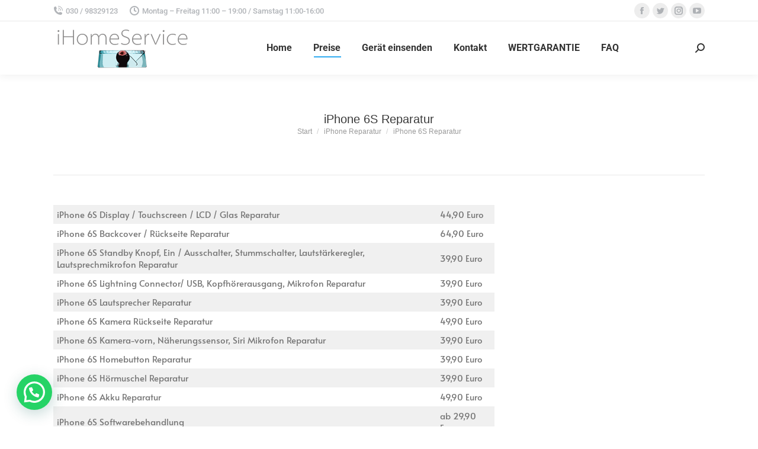

--- FILE ---
content_type: text/html; charset=UTF-8
request_url: http://ihomeservice.de/iphone-reparatur/iphone-6s-reparatur/
body_size: 21310
content:
<!DOCTYPE html>
<!--[if !(IE 6) | !(IE 7) | !(IE 8)  ]><!-->
<html dir="ltr" lang="de" class="no-js">
<!--<![endif]-->
<head>
	<meta charset="UTF-8" />
		<meta name="viewport" content="width=device-width, initial-scale=1, maximum-scale=1, user-scalable=0">
		<meta name="theme-color" content="#0c9eef"/>	<link rel="profile" href="https://gmpg.org/xfn/11" />
	        <script type="text/javascript">
            if (/Android|webOS|iPhone|iPad|iPod|BlackBerry|IEMobile|Opera Mini/i.test(navigator.userAgent)) {
                var originalAddEventListener = EventTarget.prototype.addEventListener,
                    oldWidth = window.innerWidth;

                EventTarget.prototype.addEventListener = function (eventName, eventHandler, useCapture) {
                    if (eventName === "resize") {
                        originalAddEventListener.call(this, eventName, function (event) {
                            if (oldWidth === window.innerWidth) {
                                return;
                            }
                            oldWidth = window.innerWidth;
                            if (eventHandler.handleEvent) {
                                eventHandler.handleEvent.call(this, event);
                            }
                            else {
                                eventHandler.call(this, event);
                            };
                        }, useCapture);
                    }
                    else {
                        originalAddEventListener.call(this, eventName, eventHandler, useCapture);
                    };
                };
            };
        </script>
		<title>iPhone 6S Reparatur | iHomeService.de</title>

		<!-- All in One SEO 4.9.3 - aioseo.com -->
	<meta name="description" content="iPhone 6S Display / Touchscreen / LCD / Glas Reparatur 44,90 Euro iPhone 6S Backcover / Rückseite Reparatur 64,90 Euro iPhone 6S Standby Knopf, Ein / Ausschalter, Stummschalter, Lautstärkeregler, Lautsprechmikrofon Reparatur 39,90 Euro iPhone 6S Lightning Connector/ USB, Kopfhörerausgang, Mikrofon Reparatur 39,90 Euro iPhone 6S Lautsprecher Reparatur 39,90 Euro iPhone 6S Kamera Rückseite Reparatur 49,90 Euro" />
	<meta name="robots" content="max-image-preview:large" />
	<link rel="canonical" href="http://ihomeservice.de/iphone-reparatur/iphone-6s-reparatur/" />
	<meta name="generator" content="All in One SEO (AIOSEO) 4.9.3" />
		<script type="application/ld+json" class="aioseo-schema">
			{"@context":"https:\/\/schema.org","@graph":[{"@type":"BreadcrumbList","@id":"http:\/\/ihomeservice.de\/iphone-reparatur\/iphone-6s-reparatur\/#breadcrumblist","itemListElement":[{"@type":"ListItem","@id":"http:\/\/ihomeservice.de#listItem","position":1,"name":"Home","item":"http:\/\/ihomeservice.de","nextItem":{"@type":"ListItem","@id":"http:\/\/ihomeservice.de\/iphone-reparatur\/#listItem","name":"iPhone Reparatur"}},{"@type":"ListItem","@id":"http:\/\/ihomeservice.de\/iphone-reparatur\/#listItem","position":2,"name":"iPhone Reparatur","item":"http:\/\/ihomeservice.de\/iphone-reparatur\/","nextItem":{"@type":"ListItem","@id":"http:\/\/ihomeservice.de\/iphone-reparatur\/iphone-6s-reparatur\/#listItem","name":"iPhone 6S Reparatur"},"previousItem":{"@type":"ListItem","@id":"http:\/\/ihomeservice.de#listItem","name":"Home"}},{"@type":"ListItem","@id":"http:\/\/ihomeservice.de\/iphone-reparatur\/iphone-6s-reparatur\/#listItem","position":3,"name":"iPhone 6S Reparatur","previousItem":{"@type":"ListItem","@id":"http:\/\/ihomeservice.de\/iphone-reparatur\/#listItem","name":"iPhone Reparatur"}}]},{"@type":"Organization","@id":"http:\/\/ihomeservice.de\/#organization","name":"iHomeService.de","description":"Schnelle Reparatur Ihres Macbook, iMac, Notebook, Smartphone, iPhone , iPad und Tablet in Berlin. Apple IRP","url":"http:\/\/ihomeservice.de\/","telephone":"+493098329123"},{"@type":"WebPage","@id":"http:\/\/ihomeservice.de\/iphone-reparatur\/iphone-6s-reparatur\/#webpage","url":"http:\/\/ihomeservice.de\/iphone-reparatur\/iphone-6s-reparatur\/","name":"iPhone 6S Reparatur | iHomeService.de","description":"iPhone 6S Display \/ Touchscreen \/ LCD \/ Glas Reparatur 44,90 Euro iPhone 6S Backcover \/ R\u00fcckseite Reparatur 64,90 Euro iPhone 6S Standby Knopf, Ein \/ Ausschalter, Stummschalter, Lautst\u00e4rkeregler, Lautsprechmikrofon Reparatur 39,90 Euro iPhone 6S Lightning Connector\/ USB, Kopfh\u00f6rerausgang, Mikrofon Reparatur 39,90 Euro iPhone 6S Lautsprecher Reparatur 39,90 Euro iPhone 6S Kamera R\u00fcckseite Reparatur 49,90 Euro","inLanguage":"de-DE","isPartOf":{"@id":"http:\/\/ihomeservice.de\/#website"},"breadcrumb":{"@id":"http:\/\/ihomeservice.de\/iphone-reparatur\/iphone-6s-reparatur\/#breadcrumblist"},"datePublished":"2016-10-24T01:11:17+02:00","dateModified":"2023-12-14T14:00:51+01:00"},{"@type":"WebSite","@id":"http:\/\/ihomeservice.de\/#website","url":"http:\/\/ihomeservice.de\/","name":"iHomeService.de","description":"Schnelle Reparatur Ihres Macbook, iMac, Notebook, Smartphone, iPhone , iPad und Tablet in Berlin. Apple IRP","inLanguage":"de-DE","publisher":{"@id":"http:\/\/ihomeservice.de\/#organization"}}]}
		</script>
		<!-- All in One SEO -->

<link rel='dns-prefetch' href='//cdnjs.cloudflare.com' />

<link rel="alternate" type="application/rss+xml" title="iHomeService.de &raquo; Feed" href="http://ihomeservice.de/feed/" />
<link rel="alternate" type="application/rss+xml" title="iHomeService.de &raquo; Kommentar-Feed" href="http://ihomeservice.de/comments/feed/" />
<link rel="alternate" title="oEmbed (JSON)" type="application/json+oembed" href="http://ihomeservice.de/wp-json/oembed/1.0/embed?url=http%3A%2F%2Fihomeservice.de%2Fiphone-reparatur%2Fiphone-6s-reparatur%2F" />
<link rel="alternate" title="oEmbed (XML)" type="text/xml+oembed" href="http://ihomeservice.de/wp-json/oembed/1.0/embed?url=http%3A%2F%2Fihomeservice.de%2Fiphone-reparatur%2Fiphone-6s-reparatur%2F&#038;format=xml" />
<style id='wp-img-auto-sizes-contain-inline-css' type='text/css'>
img:is([sizes=auto i],[sizes^="auto," i]){contain-intrinsic-size:3000px 1500px}
/*# sourceURL=wp-img-auto-sizes-contain-inline-css */
</style>
<style id='wp-emoji-styles-inline-css' type='text/css'>

	img.wp-smiley, img.emoji {
		display: inline !important;
		border: none !important;
		box-shadow: none !important;
		height: 1em !important;
		width: 1em !important;
		margin: 0 0.07em !important;
		vertical-align: -0.1em !important;
		background: none !important;
		padding: 0 !important;
	}
/*# sourceURL=wp-emoji-styles-inline-css */
</style>
<style id='wp-block-library-inline-css' type='text/css'>
:root{--wp-block-synced-color:#7a00df;--wp-block-synced-color--rgb:122,0,223;--wp-bound-block-color:var(--wp-block-synced-color);--wp-editor-canvas-background:#ddd;--wp-admin-theme-color:#007cba;--wp-admin-theme-color--rgb:0,124,186;--wp-admin-theme-color-darker-10:#006ba1;--wp-admin-theme-color-darker-10--rgb:0,107,160.5;--wp-admin-theme-color-darker-20:#005a87;--wp-admin-theme-color-darker-20--rgb:0,90,135;--wp-admin-border-width-focus:2px}@media (min-resolution:192dpi){:root{--wp-admin-border-width-focus:1.5px}}.wp-element-button{cursor:pointer}:root .has-very-light-gray-background-color{background-color:#eee}:root .has-very-dark-gray-background-color{background-color:#313131}:root .has-very-light-gray-color{color:#eee}:root .has-very-dark-gray-color{color:#313131}:root .has-vivid-green-cyan-to-vivid-cyan-blue-gradient-background{background:linear-gradient(135deg,#00d084,#0693e3)}:root .has-purple-crush-gradient-background{background:linear-gradient(135deg,#34e2e4,#4721fb 50%,#ab1dfe)}:root .has-hazy-dawn-gradient-background{background:linear-gradient(135deg,#faaca8,#dad0ec)}:root .has-subdued-olive-gradient-background{background:linear-gradient(135deg,#fafae1,#67a671)}:root .has-atomic-cream-gradient-background{background:linear-gradient(135deg,#fdd79a,#004a59)}:root .has-nightshade-gradient-background{background:linear-gradient(135deg,#330968,#31cdcf)}:root .has-midnight-gradient-background{background:linear-gradient(135deg,#020381,#2874fc)}:root{--wp--preset--font-size--normal:16px;--wp--preset--font-size--huge:42px}.has-regular-font-size{font-size:1em}.has-larger-font-size{font-size:2.625em}.has-normal-font-size{font-size:var(--wp--preset--font-size--normal)}.has-huge-font-size{font-size:var(--wp--preset--font-size--huge)}.has-text-align-center{text-align:center}.has-text-align-left{text-align:left}.has-text-align-right{text-align:right}.has-fit-text{white-space:nowrap!important}#end-resizable-editor-section{display:none}.aligncenter{clear:both}.items-justified-left{justify-content:flex-start}.items-justified-center{justify-content:center}.items-justified-right{justify-content:flex-end}.items-justified-space-between{justify-content:space-between}.screen-reader-text{border:0;clip-path:inset(50%);height:1px;margin:-1px;overflow:hidden;padding:0;position:absolute;width:1px;word-wrap:normal!important}.screen-reader-text:focus{background-color:#ddd;clip-path:none;color:#444;display:block;font-size:1em;height:auto;left:5px;line-height:normal;padding:15px 23px 14px;text-decoration:none;top:5px;width:auto;z-index:100000}html :where(.has-border-color){border-style:solid}html :where([style*=border-top-color]){border-top-style:solid}html :where([style*=border-right-color]){border-right-style:solid}html :where([style*=border-bottom-color]){border-bottom-style:solid}html :where([style*=border-left-color]){border-left-style:solid}html :where([style*=border-width]){border-style:solid}html :where([style*=border-top-width]){border-top-style:solid}html :where([style*=border-right-width]){border-right-style:solid}html :where([style*=border-bottom-width]){border-bottom-style:solid}html :where([style*=border-left-width]){border-left-style:solid}html :where(img[class*=wp-image-]){height:auto;max-width:100%}:where(figure){margin:0 0 1em}html :where(.is-position-sticky){--wp-admin--admin-bar--position-offset:var(--wp-admin--admin-bar--height,0px)}@media screen and (max-width:600px){html :where(.is-position-sticky){--wp-admin--admin-bar--position-offset:0px}}

/*# sourceURL=wp-block-library-inline-css */
</style><style id='wp-block-table-inline-css' type='text/css'>
.wp-block-table{overflow-x:auto}.wp-block-table table{border-collapse:collapse;width:100%}.wp-block-table thead{border-bottom:3px solid}.wp-block-table tfoot{border-top:3px solid}.wp-block-table td,.wp-block-table th{border:1px solid;padding:.5em}.wp-block-table .has-fixed-layout{table-layout:fixed;width:100%}.wp-block-table .has-fixed-layout td,.wp-block-table .has-fixed-layout th{word-break:break-word}.wp-block-table.aligncenter,.wp-block-table.alignleft,.wp-block-table.alignright{display:table;width:auto}.wp-block-table.aligncenter td,.wp-block-table.aligncenter th,.wp-block-table.alignleft td,.wp-block-table.alignleft th,.wp-block-table.alignright td,.wp-block-table.alignright th{word-break:break-word}.wp-block-table .has-subtle-light-gray-background-color{background-color:#f3f4f5}.wp-block-table .has-subtle-pale-green-background-color{background-color:#e9fbe5}.wp-block-table .has-subtle-pale-blue-background-color{background-color:#e7f5fe}.wp-block-table .has-subtle-pale-pink-background-color{background-color:#fcf0ef}.wp-block-table.is-style-stripes{background-color:initial;border-collapse:inherit;border-spacing:0}.wp-block-table.is-style-stripes tbody tr:nth-child(odd){background-color:#f0f0f0}.wp-block-table.is-style-stripes.has-subtle-light-gray-background-color tbody tr:nth-child(odd){background-color:#f3f4f5}.wp-block-table.is-style-stripes.has-subtle-pale-green-background-color tbody tr:nth-child(odd){background-color:#e9fbe5}.wp-block-table.is-style-stripes.has-subtle-pale-blue-background-color tbody tr:nth-child(odd){background-color:#e7f5fe}.wp-block-table.is-style-stripes.has-subtle-pale-pink-background-color tbody tr:nth-child(odd){background-color:#fcf0ef}.wp-block-table.is-style-stripes td,.wp-block-table.is-style-stripes th{border-color:#0000}.wp-block-table.is-style-stripes{border-bottom:1px solid #f0f0f0}.wp-block-table .has-border-color td,.wp-block-table .has-border-color th,.wp-block-table .has-border-color tr,.wp-block-table .has-border-color>*{border-color:inherit}.wp-block-table table[style*=border-top-color] tr:first-child,.wp-block-table table[style*=border-top-color] tr:first-child td,.wp-block-table table[style*=border-top-color] tr:first-child th,.wp-block-table table[style*=border-top-color]>*,.wp-block-table table[style*=border-top-color]>* td,.wp-block-table table[style*=border-top-color]>* th{border-top-color:inherit}.wp-block-table table[style*=border-top-color] tr:not(:first-child){border-top-color:initial}.wp-block-table table[style*=border-right-color] td:last-child,.wp-block-table table[style*=border-right-color] th,.wp-block-table table[style*=border-right-color] tr,.wp-block-table table[style*=border-right-color]>*{border-right-color:inherit}.wp-block-table table[style*=border-bottom-color] tr:last-child,.wp-block-table table[style*=border-bottom-color] tr:last-child td,.wp-block-table table[style*=border-bottom-color] tr:last-child th,.wp-block-table table[style*=border-bottom-color]>*,.wp-block-table table[style*=border-bottom-color]>* td,.wp-block-table table[style*=border-bottom-color]>* th{border-bottom-color:inherit}.wp-block-table table[style*=border-bottom-color] tr:not(:last-child){border-bottom-color:initial}.wp-block-table table[style*=border-left-color] td:first-child,.wp-block-table table[style*=border-left-color] th,.wp-block-table table[style*=border-left-color] tr,.wp-block-table table[style*=border-left-color]>*{border-left-color:inherit}.wp-block-table table[style*=border-style] td,.wp-block-table table[style*=border-style] th,.wp-block-table table[style*=border-style] tr,.wp-block-table table[style*=border-style]>*{border-style:inherit}.wp-block-table table[style*=border-width] td,.wp-block-table table[style*=border-width] th,.wp-block-table table[style*=border-width] tr,.wp-block-table table[style*=border-width]>*{border-style:inherit;border-width:inherit}
/*# sourceURL=http://ihomeservice.de/wp-includes/blocks/table/style.min.css */
</style>
<style id='wp-block-table-theme-inline-css' type='text/css'>
.wp-block-table{margin:0 0 1em}.wp-block-table td,.wp-block-table th{word-break:normal}.wp-block-table :where(figcaption){color:#555;font-size:13px;text-align:center}.is-dark-theme .wp-block-table :where(figcaption){color:#ffffffa6}
/*# sourceURL=http://ihomeservice.de/wp-includes/blocks/table/theme.min.css */
</style>
<style id='global-styles-inline-css' type='text/css'>
:root{--wp--preset--aspect-ratio--square: 1;--wp--preset--aspect-ratio--4-3: 4/3;--wp--preset--aspect-ratio--3-4: 3/4;--wp--preset--aspect-ratio--3-2: 3/2;--wp--preset--aspect-ratio--2-3: 2/3;--wp--preset--aspect-ratio--16-9: 16/9;--wp--preset--aspect-ratio--9-16: 9/16;--wp--preset--color--black: #000000;--wp--preset--color--cyan-bluish-gray: #abb8c3;--wp--preset--color--white: #FFF;--wp--preset--color--pale-pink: #f78da7;--wp--preset--color--vivid-red: #cf2e2e;--wp--preset--color--luminous-vivid-orange: #ff6900;--wp--preset--color--luminous-vivid-amber: #fcb900;--wp--preset--color--light-green-cyan: #7bdcb5;--wp--preset--color--vivid-green-cyan: #00d084;--wp--preset--color--pale-cyan-blue: #8ed1fc;--wp--preset--color--vivid-cyan-blue: #0693e3;--wp--preset--color--vivid-purple: #9b51e0;--wp--preset--color--accent: #0c9eef;--wp--preset--color--dark-gray: #111;--wp--preset--color--light-gray: #767676;--wp--preset--gradient--vivid-cyan-blue-to-vivid-purple: linear-gradient(135deg,rgb(6,147,227) 0%,rgb(155,81,224) 100%);--wp--preset--gradient--light-green-cyan-to-vivid-green-cyan: linear-gradient(135deg,rgb(122,220,180) 0%,rgb(0,208,130) 100%);--wp--preset--gradient--luminous-vivid-amber-to-luminous-vivid-orange: linear-gradient(135deg,rgb(252,185,0) 0%,rgb(255,105,0) 100%);--wp--preset--gradient--luminous-vivid-orange-to-vivid-red: linear-gradient(135deg,rgb(255,105,0) 0%,rgb(207,46,46) 100%);--wp--preset--gradient--very-light-gray-to-cyan-bluish-gray: linear-gradient(135deg,rgb(238,238,238) 0%,rgb(169,184,195) 100%);--wp--preset--gradient--cool-to-warm-spectrum: linear-gradient(135deg,rgb(74,234,220) 0%,rgb(151,120,209) 20%,rgb(207,42,186) 40%,rgb(238,44,130) 60%,rgb(251,105,98) 80%,rgb(254,248,76) 100%);--wp--preset--gradient--blush-light-purple: linear-gradient(135deg,rgb(255,206,236) 0%,rgb(152,150,240) 100%);--wp--preset--gradient--blush-bordeaux: linear-gradient(135deg,rgb(254,205,165) 0%,rgb(254,45,45) 50%,rgb(107,0,62) 100%);--wp--preset--gradient--luminous-dusk: linear-gradient(135deg,rgb(255,203,112) 0%,rgb(199,81,192) 50%,rgb(65,88,208) 100%);--wp--preset--gradient--pale-ocean: linear-gradient(135deg,rgb(255,245,203) 0%,rgb(182,227,212) 50%,rgb(51,167,181) 100%);--wp--preset--gradient--electric-grass: linear-gradient(135deg,rgb(202,248,128) 0%,rgb(113,206,126) 100%);--wp--preset--gradient--midnight: linear-gradient(135deg,rgb(2,3,129) 0%,rgb(40,116,252) 100%);--wp--preset--font-size--small: 13px;--wp--preset--font-size--medium: 20px;--wp--preset--font-size--large: 36px;--wp--preset--font-size--x-large: 42px;--wp--preset--spacing--20: 0.44rem;--wp--preset--spacing--30: 0.67rem;--wp--preset--spacing--40: 1rem;--wp--preset--spacing--50: 1.5rem;--wp--preset--spacing--60: 2.25rem;--wp--preset--spacing--70: 3.38rem;--wp--preset--spacing--80: 5.06rem;--wp--preset--shadow--natural: 6px 6px 9px rgba(0, 0, 0, 0.2);--wp--preset--shadow--deep: 12px 12px 50px rgba(0, 0, 0, 0.4);--wp--preset--shadow--sharp: 6px 6px 0px rgba(0, 0, 0, 0.2);--wp--preset--shadow--outlined: 6px 6px 0px -3px rgb(255, 255, 255), 6px 6px rgb(0, 0, 0);--wp--preset--shadow--crisp: 6px 6px 0px rgb(0, 0, 0);}:where(.is-layout-flex){gap: 0.5em;}:where(.is-layout-grid){gap: 0.5em;}body .is-layout-flex{display: flex;}.is-layout-flex{flex-wrap: wrap;align-items: center;}.is-layout-flex > :is(*, div){margin: 0;}body .is-layout-grid{display: grid;}.is-layout-grid > :is(*, div){margin: 0;}:where(.wp-block-columns.is-layout-flex){gap: 2em;}:where(.wp-block-columns.is-layout-grid){gap: 2em;}:where(.wp-block-post-template.is-layout-flex){gap: 1.25em;}:where(.wp-block-post-template.is-layout-grid){gap: 1.25em;}.has-black-color{color: var(--wp--preset--color--black) !important;}.has-cyan-bluish-gray-color{color: var(--wp--preset--color--cyan-bluish-gray) !important;}.has-white-color{color: var(--wp--preset--color--white) !important;}.has-pale-pink-color{color: var(--wp--preset--color--pale-pink) !important;}.has-vivid-red-color{color: var(--wp--preset--color--vivid-red) !important;}.has-luminous-vivid-orange-color{color: var(--wp--preset--color--luminous-vivid-orange) !important;}.has-luminous-vivid-amber-color{color: var(--wp--preset--color--luminous-vivid-amber) !important;}.has-light-green-cyan-color{color: var(--wp--preset--color--light-green-cyan) !important;}.has-vivid-green-cyan-color{color: var(--wp--preset--color--vivid-green-cyan) !important;}.has-pale-cyan-blue-color{color: var(--wp--preset--color--pale-cyan-blue) !important;}.has-vivid-cyan-blue-color{color: var(--wp--preset--color--vivid-cyan-blue) !important;}.has-vivid-purple-color{color: var(--wp--preset--color--vivid-purple) !important;}.has-black-background-color{background-color: var(--wp--preset--color--black) !important;}.has-cyan-bluish-gray-background-color{background-color: var(--wp--preset--color--cyan-bluish-gray) !important;}.has-white-background-color{background-color: var(--wp--preset--color--white) !important;}.has-pale-pink-background-color{background-color: var(--wp--preset--color--pale-pink) !important;}.has-vivid-red-background-color{background-color: var(--wp--preset--color--vivid-red) !important;}.has-luminous-vivid-orange-background-color{background-color: var(--wp--preset--color--luminous-vivid-orange) !important;}.has-luminous-vivid-amber-background-color{background-color: var(--wp--preset--color--luminous-vivid-amber) !important;}.has-light-green-cyan-background-color{background-color: var(--wp--preset--color--light-green-cyan) !important;}.has-vivid-green-cyan-background-color{background-color: var(--wp--preset--color--vivid-green-cyan) !important;}.has-pale-cyan-blue-background-color{background-color: var(--wp--preset--color--pale-cyan-blue) !important;}.has-vivid-cyan-blue-background-color{background-color: var(--wp--preset--color--vivid-cyan-blue) !important;}.has-vivid-purple-background-color{background-color: var(--wp--preset--color--vivid-purple) !important;}.has-black-border-color{border-color: var(--wp--preset--color--black) !important;}.has-cyan-bluish-gray-border-color{border-color: var(--wp--preset--color--cyan-bluish-gray) !important;}.has-white-border-color{border-color: var(--wp--preset--color--white) !important;}.has-pale-pink-border-color{border-color: var(--wp--preset--color--pale-pink) !important;}.has-vivid-red-border-color{border-color: var(--wp--preset--color--vivid-red) !important;}.has-luminous-vivid-orange-border-color{border-color: var(--wp--preset--color--luminous-vivid-orange) !important;}.has-luminous-vivid-amber-border-color{border-color: var(--wp--preset--color--luminous-vivid-amber) !important;}.has-light-green-cyan-border-color{border-color: var(--wp--preset--color--light-green-cyan) !important;}.has-vivid-green-cyan-border-color{border-color: var(--wp--preset--color--vivid-green-cyan) !important;}.has-pale-cyan-blue-border-color{border-color: var(--wp--preset--color--pale-cyan-blue) !important;}.has-vivid-cyan-blue-border-color{border-color: var(--wp--preset--color--vivid-cyan-blue) !important;}.has-vivid-purple-border-color{border-color: var(--wp--preset--color--vivid-purple) !important;}.has-vivid-cyan-blue-to-vivid-purple-gradient-background{background: var(--wp--preset--gradient--vivid-cyan-blue-to-vivid-purple) !important;}.has-light-green-cyan-to-vivid-green-cyan-gradient-background{background: var(--wp--preset--gradient--light-green-cyan-to-vivid-green-cyan) !important;}.has-luminous-vivid-amber-to-luminous-vivid-orange-gradient-background{background: var(--wp--preset--gradient--luminous-vivid-amber-to-luminous-vivid-orange) !important;}.has-luminous-vivid-orange-to-vivid-red-gradient-background{background: var(--wp--preset--gradient--luminous-vivid-orange-to-vivid-red) !important;}.has-very-light-gray-to-cyan-bluish-gray-gradient-background{background: var(--wp--preset--gradient--very-light-gray-to-cyan-bluish-gray) !important;}.has-cool-to-warm-spectrum-gradient-background{background: var(--wp--preset--gradient--cool-to-warm-spectrum) !important;}.has-blush-light-purple-gradient-background{background: var(--wp--preset--gradient--blush-light-purple) !important;}.has-blush-bordeaux-gradient-background{background: var(--wp--preset--gradient--blush-bordeaux) !important;}.has-luminous-dusk-gradient-background{background: var(--wp--preset--gradient--luminous-dusk) !important;}.has-pale-ocean-gradient-background{background: var(--wp--preset--gradient--pale-ocean) !important;}.has-electric-grass-gradient-background{background: var(--wp--preset--gradient--electric-grass) !important;}.has-midnight-gradient-background{background: var(--wp--preset--gradient--midnight) !important;}.has-small-font-size{font-size: var(--wp--preset--font-size--small) !important;}.has-medium-font-size{font-size: var(--wp--preset--font-size--medium) !important;}.has-large-font-size{font-size: var(--wp--preset--font-size--large) !important;}.has-x-large-font-size{font-size: var(--wp--preset--font-size--x-large) !important;}
/*# sourceURL=global-styles-inline-css */
</style>

<style id='classic-theme-styles-inline-css' type='text/css'>
/*! This file is auto-generated */
.wp-block-button__link{color:#fff;background-color:#32373c;border-radius:9999px;box-shadow:none;text-decoration:none;padding:calc(.667em + 2px) calc(1.333em + 2px);font-size:1.125em}.wp-block-file__button{background:#32373c;color:#fff;text-decoration:none}
/*# sourceURL=/wp-includes/css/classic-themes.min.css */
</style>
<link rel='stylesheet' id='jquery-ui-css-css' href='https://cdnjs.cloudflare.com/ajax/libs/jqueryui/1.12.1/jquery-ui.min.css?ver=3fc3194fc2a8951ced90a8ecca7dd7cd' type='text/css' media='all' />
<link rel='stylesheet' id='contact-form-7-css' href='http://ihomeservice.de/wp-content/plugins/contact-form-7/includes/css/styles.css?ver=6.1.4' type='text/css' media='all' />
<link rel='stylesheet' id='the7-font-css' href='http://ihomeservice.de/wp-content/themes/dt-the7/fonts/icomoon-the7-font/icomoon-the7-font.min.css?ver=11.1.2' type='text/css' media='all' />
<link rel='stylesheet' id='the7-fontello-css' href='http://ihomeservice.de/wp-content/themes/dt-the7/fonts/fontello/css/fontello.min.css?ver=11.1.2' type='text/css' media='all' />
<link rel='stylesheet' id='js_composer_front-css' href='http://ihomeservice.de/wp-content/plugins/js_composer/assets/css/js_composer.min.css?ver=6.8.0' type='text/css' media='all' />
<link rel='stylesheet' id='dt-web-fonts-css' href='//ihomeservice.de/wp-content/uploads/omgf/dt-web-fonts/dt-web-fonts.css?ver=1661807924' type='text/css' media='all' />
<link rel='stylesheet' id='dt-main-css' href='http://ihomeservice.de/wp-content/themes/dt-the7/css/main.min.css?ver=11.1.2' type='text/css' media='all' />
<style id='dt-main-inline-css' type='text/css'>
body #load {
  display: block;
  height: 100%;
  overflow: hidden;
  position: fixed;
  width: 100%;
  z-index: 9901;
  opacity: 1;
  visibility: visible;
  transition: all .35s ease-out;
}
.load-wrap {
  width: 100%;
  height: 100%;
  background-position: center center;
  background-repeat: no-repeat;
  text-align: center;
  display: -ms-flexbox;
  display: -ms-flex;
  display: flex;
  -ms-align-items: center;
  -ms-flex-align: center;
  align-items: center;
  -ms-flex-flow: column wrap;
  flex-flow: column wrap;
  -ms-flex-pack: center;
  -ms-justify-content: center;
  justify-content: center;
}
.load-wrap > svg {
  position: absolute;
  top: 50%;
  left: 50%;
  transform: translate(-50%,-50%);
}
#load {
  background: var(--the7-elementor-beautiful-loading-bg,#0c9eef);
  --the7-beautiful-spinner-color2: var(--the7-beautiful-spinner-color,#ffffff);
}

/*# sourceURL=dt-main-inline-css */
</style>
<link rel='stylesheet' id='the7-custom-scrollbar-css' href='http://ihomeservice.de/wp-content/themes/dt-the7/lib/custom-scrollbar/custom-scrollbar.min.css?ver=11.1.2' type='text/css' media='all' />
<link rel='stylesheet' id='the7-wpbakery-css' href='http://ihomeservice.de/wp-content/themes/dt-the7/css/wpbakery.min.css?ver=11.1.2' type='text/css' media='all' />
<link rel='stylesheet' id='the7-core-css' href='http://ihomeservice.de/wp-content/plugins/dt-the7-core/assets/css/post-type.min.css?ver=2.7.1' type='text/css' media='all' />
<link rel='stylesheet' id='the7-css-vars-css' href='http://ihomeservice.de/wp-content/uploads/the7-css/css-vars.css?ver=ea445c89dd6b' type='text/css' media='all' />
<link rel='stylesheet' id='dt-custom-css' href='http://ihomeservice.de/wp-content/uploads/the7-css/custom.css?ver=ea445c89dd6b' type='text/css' media='all' />
<link rel='stylesheet' id='dt-media-css' href='http://ihomeservice.de/wp-content/uploads/the7-css/media.css?ver=ea445c89dd6b' type='text/css' media='all' />
<link rel='stylesheet' id='the7-mega-menu-css' href='http://ihomeservice.de/wp-content/uploads/the7-css/mega-menu.css?ver=ea445c89dd6b' type='text/css' media='all' />
<link rel='stylesheet' id='the7-elements-albums-portfolio-css' href='http://ihomeservice.de/wp-content/uploads/the7-css/the7-elements-albums-portfolio.css?ver=ea445c89dd6b' type='text/css' media='all' />
<link rel='stylesheet' id='the7-elements-css' href='http://ihomeservice.de/wp-content/uploads/the7-css/post-type-dynamic.css?ver=ea445c89dd6b' type='text/css' media='all' />
<link rel='stylesheet' id='style-css' href='http://ihomeservice.de/wp-content/themes/dt-the7/style.css?ver=11.1.2' type='text/css' media='all' />
<style id='joinchat-head-inline-css' type='text/css'>
.joinchat{--ch:142;--cs:70%;--cl:49%;--bw:1}:root{--joinchat-ico:url("data:image/svg+xml;charset=utf-8,%3Csvg xmlns='http://www.w3.org/2000/svg' viewBox='0 0 24 24'%3E%3Cpath fill='%23fff' d='M3.516 3.516c4.686-4.686 12.284-4.686 16.97 0s4.686 12.283 0 16.97a12 12 0 0 1-13.754 2.299l-5.814.735a.392.392 0 0 1-.438-.44l.748-5.788A12 12 0 0 1 3.517 3.517zm3.61 17.043.3.158a9.85 9.85 0 0 0 11.534-1.758c3.843-3.843 3.843-10.074 0-13.918s-10.075-3.843-13.918 0a9.85 9.85 0 0 0-1.747 11.554l.16.303-.51 3.942a.196.196 0 0 0 .219.22zm6.534-7.003-.933 1.164a9.84 9.84 0 0 1-3.497-3.495l1.166-.933a.79.79 0 0 0 .23-.94L9.561 6.96a.79.79 0 0 0-.924-.445l-2.023.524a.797.797 0 0 0-.588.88 11.754 11.754 0 0 0 10.005 10.005.797.797 0 0 0 .88-.587l.525-2.023a.79.79 0 0 0-.445-.923L14.6 13.327a.79.79 0 0 0-.94.23z'/%3E%3C/svg%3E")}.joinchat{--sep:20px;--bottom:var(--sep);--s:60px;--h:calc(var(--s)/2);display:block;transform:scale3d(1,1,1);position:fixed;z-index:9000;right:var(--sep);bottom:var(--bottom)}.joinchat *{box-sizing:border-box}.joinchat__qr,.joinchat__chatbox{display:none}.joinchat__tooltip{opacity:0}.joinchat__button{position:absolute;z-index:2;bottom:8px;right:8px;height:var(--s);width:var(--s);background:#25d366 var(--joinchat-ico,none)center / 60% no-repeat;color:inherit;border-radius:50%;box-shadow:1px 6px 24px 0 rgba(7,94,84,0.24)}.joinchat--left{right:auto;left:var(--sep)}.joinchat--left .joinchat__button{right:auto;left:8px}.joinchat__button__ico{position:absolute;inset:0;display:flex;border-radius:50%;overflow:hidden;color:hsl(0deg 0% clamp(0%,var(--bw)*1000%,100%) / clamp(70%,var(--bw)*1000%,100%)) !important}.joinchat__button__ico svg{width:var(--ico-size,100%);height:var(--ico-size,100%);margin:calc((100% - var(--ico-size,100%))/2)}.joinchat__button:has(.joinchat__button__ico){background:hsl(var(--ch)var(--cs)var(--cl));box-shadow:1px 6px 24px 0 hsl(var(--ch)var(--cs)calc(var(--cl) - 10%) / 24%)}.joinchat__button:has(.joinchat__button__ico):hover,.joinchat__button:has(.joinchat__button__ico):active{background:hsl(var(--ch)var(--cs)calc(var(--cl) + 20%))}.joinchat__button__image{position:absolute;inset:1px;border-radius:50%;overflow:hidden;opacity:0}.joinchat__button__image img,.joinchat__button__image video{display:block;width:100%;height:100%;object-fit:cover;object-position:center}.joinchat--img .joinchat__button__image{opacity:1;animation:none}@media(orientation:portrait)and(width>=481px),(orientation:landscape)and(height>=481px){.joinchat--mobile{display:none !important}}@media(width <=480px),(orientation:landscape)and(height <=480px){.joinchat{--sep:6px}}
/*# sourceURL=joinchat-head-inline-css */
</style>
<script type="text/javascript" src="http://ihomeservice.de/wp-includes/js/jquery/jquery.min.js?ver=3.7.1" id="jquery-core-js"></script>
<script type="text/javascript" src="http://ihomeservice.de/wp-includes/js/jquery/jquery-migrate.min.js?ver=3.4.1" id="jquery-migrate-js"></script>
<script type="text/javascript" src="https://cdnjs.cloudflare.com/ajax/libs/jqueryui/1.12.1/jquery-ui.min.js?ver=3fc3194fc2a8951ced90a8ecca7dd7cd" id="jquery-ui-js-js"></script>
<script type="text/javascript" id="dt-above-fold-js-extra">
/* <![CDATA[ */
var dtLocal = {"themeUrl":"http://ihomeservice.de/wp-content/themes/dt-the7","passText":"Um diesen gesch\u00fctzten Eintrag anzusehen, geben Sie bitte das Passwort ein:","moreButtonText":{"loading":"Lade...","loadMore":"Mehr laden"},"postID":"4450","ajaxurl":"http://ihomeservice.de/wp-admin/admin-ajax.php","REST":{"baseUrl":"http://ihomeservice.de/wp-json/the7/v1","endpoints":{"sendMail":"/send-mail"}},"contactMessages":{"required":"One or more fields have an error. Please check and try again.","terms":"Please accept the privacy policy.","fillTheCaptchaError":"Please, fill the captcha."},"captchaSiteKey":"","ajaxNonce":"372d016911","pageData":{"type":"page","template":"page","layout":null},"themeSettings":{"smoothScroll":"on","lazyLoading":false,"accentColor":{"mode":"solid","color":"#0c9eef"},"desktopHeader":{"height":90},"ToggleCaptionEnabled":"disabled","ToggleCaption":"Navigation","floatingHeader":{"showAfter":94,"showMenu":true,"height":60,"logo":{"showLogo":true,"html":"","url":"http://ihomeservice.de/"}},"topLine":{"floatingTopLine":{"logo":{"showLogo":false,"html":""}}},"mobileHeader":{"firstSwitchPoint":992,"secondSwitchPoint":778,"firstSwitchPointHeight":60,"secondSwitchPointHeight":60,"mobileToggleCaptionEnabled":"disabled","mobileToggleCaption":"Menu"},"stickyMobileHeaderFirstSwitch":{"logo":{"html":""}},"stickyMobileHeaderSecondSwitch":{"logo":{"html":""}},"content":{"textColor":"#777777","headerColor":"#3a3a3a"},"sidebar":{"switchPoint":970},"boxedWidth":"1320px","stripes":{"stripe1":{"textColor":"#a1a5ad","headerColor":"#ffffff"},"stripe2":{"textColor":"#8d9095","headerColor":"#373a41"},"stripe3":{"textColor":"#6e7a91","headerColor":"#292941"}}},"VCMobileScreenWidth":"768"};
var dtShare = {"shareButtonText":{"facebook":"Share on Facebook","twitter":"Tweet","pinterest":"Pin it","linkedin":"Share on Linkedin","whatsapp":"Share on Whatsapp"},"overlayOpacity":"85"};
//# sourceURL=dt-above-fold-js-extra
/* ]]> */
</script>
<script type="text/javascript" src="http://ihomeservice.de/wp-content/themes/dt-the7/js/above-the-fold.min.js?ver=11.1.2" id="dt-above-fold-js"></script>
<link rel="https://api.w.org/" href="http://ihomeservice.de/wp-json/" /><link rel="alternate" title="JSON" type="application/json" href="http://ihomeservice.de/wp-json/wp/v2/pages/4450" /><link rel="EditURI" type="application/rsd+xml" title="RSD" href="http://ihomeservice.de/xmlrpc.php?rsd" />

<link rel='shortlink' href='http://ihomeservice.de/?p=4450' />
<style>[class*=" icon-oc-"],[class^=icon-oc-]{speak:none;font-style:normal;font-weight:400;font-variant:normal;text-transform:none;line-height:1;-webkit-font-smoothing:antialiased;-moz-osx-font-smoothing:grayscale}.icon-oc-one-com-white-32px-fill:before{content:"901"}.icon-oc-one-com:before{content:"900"}#one-com-icon,.toplevel_page_onecom-wp .wp-menu-image{speak:none;display:flex;align-items:center;justify-content:center;text-transform:none;line-height:1;-webkit-font-smoothing:antialiased;-moz-osx-font-smoothing:grayscale}.onecom-wp-admin-bar-item>a,.toplevel_page_onecom-wp>.wp-menu-name{font-size:16px;font-weight:400;line-height:1}.toplevel_page_onecom-wp>.wp-menu-name img{width:69px;height:9px;}.wp-submenu-wrap.wp-submenu>.wp-submenu-head>img{width:88px;height:auto}.onecom-wp-admin-bar-item>a img{height:7px!important}.onecom-wp-admin-bar-item>a img,.toplevel_page_onecom-wp>.wp-menu-name img{opacity:.8}.onecom-wp-admin-bar-item.hover>a img,.toplevel_page_onecom-wp.wp-has-current-submenu>.wp-menu-name img,li.opensub>a.toplevel_page_onecom-wp>.wp-menu-name img{opacity:1}#one-com-icon:before,.onecom-wp-admin-bar-item>a:before,.toplevel_page_onecom-wp>.wp-menu-image:before{content:'';position:static!important;background-color:rgba(240,245,250,.4);border-radius:102px;width:18px;height:18px;padding:0!important}.onecom-wp-admin-bar-item>a:before{width:14px;height:14px}.onecom-wp-admin-bar-item.hover>a:before,.toplevel_page_onecom-wp.opensub>a>.wp-menu-image:before,.toplevel_page_onecom-wp.wp-has-current-submenu>.wp-menu-image:before{background-color:#76b82a}.onecom-wp-admin-bar-item>a{display:inline-flex!important;align-items:center;justify-content:center}#one-com-logo-wrapper{font-size:4em}#one-com-icon{vertical-align:middle}.imagify-welcome{display:none !important;}</style><meta property="og:site_name" content="iHomeService.de" />
<meta property="og:title" content="iPhone 6S Reparatur" />
<meta property="og:description" content="iPhone 6S Display / Touchscreen / LCD / Glas Reparatur 44,90 Euro iPhone 6S Backcover / Rückseite Reparatur 64,90 Euro iPhone 6S Standby Knopf, Ein / Ausschalter, Stummschalter, Lautstärkeregler, Lautsprechmikrofon Reparatur 39,90 Euro iPhone 6S Lightning Connector/ USB, Kopfhörerausgang, Mikrofon Reparatur 39,90 Euro iPhone 6S Lautsprecher Reparatur 39,90 Euro iPhone 6S Kamera Rückseite Reparatur 49,90 Euro&hellip;" />
<meta property="og:url" content="http://ihomeservice.de/iphone-reparatur/iphone-6s-reparatur/" />
<meta property="og:type" content="article" />
<meta name="generator" content="Powered by WPBakery Page Builder - drag and drop page builder for WordPress."/>
<script type="text/javascript" id="the7-loader-script">
document.addEventListener("DOMContentLoaded", function(event) {
	var load = document.getElementById("load");
	if(!load.classList.contains('loader-removed')){
		var removeLoading = setTimeout(function() {
			load.className += " loader-removed";
		}, 300);
	}
});
</script>
		<link rel="icon" href="http://ihomeservice.de/wp-content/uploads/2014/03/favicon.gif" type="image/gif" sizes="16x16"/><noscript><style> .wpb_animate_when_almost_visible { opacity: 1; }</style></noscript><script>
  (function(i,s,o,g,r,a,m){i['GoogleAnalyticsObject']=r;i[r]=i[r]||function(){
  (i[r].q=i[r].q||[]).push(arguments)},i[r].l=1*new Date();a=s.createElement(o),
  m=s.getElementsByTagName(o)[0];a.async=1;a.src=g;m.parentNode.insertBefore(a,m)
  })(window,document,'script','//www.google-analytics.com/analytics.js','ga');

  ga('create', 'UA-44854167-2', 'ihomeservice.de');
  ga('send', 'pageview');

</script>

<script>
    ChatraID = 'ZiEJguit5pYCFZ2P2';
    (function(d, w, c) {
        var n = d.getElementsByTagName('script')[0],
            s = d.createElement('script');
        w[c] = w[c] || function() {
            (w[c].q = w[c].q || []).push(arguments);
        };
        s.async = true;
        s.src = (d.location.protocol === 'https:' ? 'https:': 'http:')
            + '//chat.chatra.io/chatra.js';
        n.parentNode.insertBefore(s, n);
    })(document, window, 'Chatra');
</script><link rel='stylesheet' id='the7-stripes-css' href='http://ihomeservice.de/wp-content/uploads/the7-css/legacy/stripes.css?ver=ea445c89dd6b' type='text/css' media='all' />
<link rel='stylesheet' id='joinchat-css' href='http://ihomeservice.de/wp-content/plugins/creame-whatsapp-me/public/css/joinchat-btn.min.css?ver=6.0.10' type='text/css' media='all' />
<style id='joinchat-inline-css' type='text/css'>
.joinchat{--ch:142;--cs:70%;--cl:49%;--bw:1}
/*# sourceURL=joinchat-inline-css */
</style>
</head>
<body id="the7-body" class="wp-singular page-template-default page page-id-4450 page-child parent-pageid-612 wp-embed-responsive wp-theme-dt-the7 the7-core-ver-2.7.1 sp-easy-accordion-enabled dt-responsive-on right-mobile-menu-close-icon ouside-menu-close-icon mobile-hamburger-close-bg-enable mobile-hamburger-close-bg-hover-enable  fade-medium-mobile-menu-close-icon fade-medium-menu-close-icon srcset-enabled btn-flat custom-btn-color custom-btn-hover-color shadow-element-decoration phantom-sticky phantom-shadow-decoration phantom-custom-logo-on sticky-mobile-header top-header first-switch-logo-left first-switch-menu-right second-switch-logo-left second-switch-menu-right right-mobile-menu layzr-loading-on no-avatars popup-message-style the7-ver-11.1.2 wpb-js-composer js-comp-ver-6.8.0 vc_responsive">
<!-- The7 11.1.2 -->
<div id="load" class="spinner-loader">
	<div class="load-wrap"><style type="text/css">
    [class*="the7-spinner-animate-"]{
        animation: spinner-animation 1s cubic-bezier(1,1,1,1) infinite;
        x:46.5px;
        y:40px;
        width:7px;
        height:20px;
        fill:var(--the7-beautiful-spinner-color2);
        opacity: 0.2;
    }
    .the7-spinner-animate-2{
        animation-delay: 0.083s;
    }
    .the7-spinner-animate-3{
        animation-delay: 0.166s;
    }
    .the7-spinner-animate-4{
         animation-delay: 0.25s;
    }
    .the7-spinner-animate-5{
         animation-delay: 0.33s;
    }
    .the7-spinner-animate-6{
         animation-delay: 0.416s;
    }
    .the7-spinner-animate-7{
         animation-delay: 0.5s;
    }
    .the7-spinner-animate-8{
         animation-delay: 0.58s;
    }
    .the7-spinner-animate-9{
         animation-delay: 0.666s;
    }
    .the7-spinner-animate-10{
         animation-delay: 0.75s;
    }
    .the7-spinner-animate-11{
        animation-delay: 0.83s;
    }
    .the7-spinner-animate-12{
        animation-delay: 0.916s;
    }
    @keyframes spinner-animation{
        from {
            opacity: 1;
        }
        to{
            opacity: 0;
        }
    }
</style>
<svg width="75px" height="75px" xmlns="http://www.w3.org/2000/svg" viewBox="0 0 100 100" preserveAspectRatio="xMidYMid">
	<rect class="the7-spinner-animate-1" rx="5" ry="5" transform="rotate(0 50 50) translate(0 -30)"></rect>
	<rect class="the7-spinner-animate-2" rx="5" ry="5" transform="rotate(30 50 50) translate(0 -30)"></rect>
	<rect class="the7-spinner-animate-3" rx="5" ry="5" transform="rotate(60 50 50) translate(0 -30)"></rect>
	<rect class="the7-spinner-animate-4" rx="5" ry="5" transform="rotate(90 50 50) translate(0 -30)"></rect>
	<rect class="the7-spinner-animate-5" rx="5" ry="5" transform="rotate(120 50 50) translate(0 -30)"></rect>
	<rect class="the7-spinner-animate-6" rx="5" ry="5" transform="rotate(150 50 50) translate(0 -30)"></rect>
	<rect class="the7-spinner-animate-7" rx="5" ry="5" transform="rotate(180 50 50) translate(0 -30)"></rect>
	<rect class="the7-spinner-animate-8" rx="5" ry="5" transform="rotate(210 50 50) translate(0 -30)"></rect>
	<rect class="the7-spinner-animate-9" rx="5" ry="5" transform="rotate(240 50 50) translate(0 -30)"></rect>
	<rect class="the7-spinner-animate-10" rx="5" ry="5" transform="rotate(270 50 50) translate(0 -30)"></rect>
	<rect class="the7-spinner-animate-11" rx="5" ry="5" transform="rotate(300 50 50) translate(0 -30)"></rect>
	<rect class="the7-spinner-animate-12" rx="5" ry="5" transform="rotate(330 50 50) translate(0 -30)"></rect>
</svg></div>
</div>
<div id="page" >
	<a class="skip-link screen-reader-text" href="#content">Zum Inhalt springen</a>

<div class="masthead inline-header center widgets full-height shadow-decoration shadow-mobile-header-decoration small-mobile-menu-icon dt-parent-menu-clickable show-sub-menu-on-hover show-device-logo show-mobile-logo"  role="banner">

	<div class="top-bar full-width-line top-bar-line-hide">
	<div class="top-bar-bg" ></div>
	<div class="left-widgets mini-widgets"><span class="mini-contacts phone show-on-desktop in-top-bar-left in-menu-second-switch"><i class="fa-fw icomoon-the7-font-the7-phone-06"></i>030 / 98329123</span><span class="mini-contacts clock show-on-desktop in-top-bar-left in-menu-second-switch"><i class="fa-fw icomoon-the7-font-the7-clock-01"></i>Montag – Freitag 11:00 – 19:00 / Samstag 11:00-16:00 </span></div><div class="right-widgets mini-widgets"><div class="soc-ico show-on-desktop in-top-bar-right in-menu-second-switch custom-bg disabled-border border-off hover-accent-bg hover-disabled-border  hover-border-off"><a title="Facebook page opens in new window" href="/" target="_blank" class="facebook"><span class="soc-font-icon"></span><span class="screen-reader-text">Facebook page opens in new window</span></a><a title="Twitter page opens in new window" href="/" target="_blank" class="twitter"><span class="soc-font-icon"></span><span class="screen-reader-text">Twitter page opens in new window</span></a><a title="Instagram page opens in new window" href="/" target="_blank" class="instagram"><span class="soc-font-icon"></span><span class="screen-reader-text">Instagram page opens in new window</span></a><a title="YouTube page opens in new window" href="/" target="_blank" class="you-tube"><span class="soc-font-icon"></span><span class="screen-reader-text">YouTube page opens in new window</span></a></div></div></div>

	<header class="header-bar">

		<div class="branding">
	<div id="site-title" class="assistive-text">iHomeService.de</div>
	<div id="site-description" class="assistive-text">Schnelle Reparatur Ihres Macbook, iMac, Notebook, Smartphone, iPhone , iPad und Tablet in Berlin. Apple IRP</div>
	<a class="" href="http://ihomeservice.de/"><img class=" preload-me" src="http://ihomeservice.de/wp-content/uploads/2014/03/logo1.png" srcset="http://ihomeservice.de/wp-content/uploads/2014/03/logo1.png 235w, http://ihomeservice.de/wp-content/uploads/2014/03/hd-logo1.png 470w" width="235" height="78"   sizes="235px" alt="iHomeService.de" /></a></div>

		<ul id="primary-menu" class="main-nav underline-decoration l-to-r-line outside-item-remove-margin"><li class="menu-item menu-item-type-custom menu-item-object-custom menu-item-home menu-item-1709 first depth-0"><a href='http://ihomeservice.de' data-level='1'><span class="menu-item-text"><span class="menu-text">Home</span></span></a></li> <li class="menu-item menu-item-type-custom menu-item-object-custom current-menu-ancestor menu-item-has-children menu-item-1713 act has-children depth-0"><a data-level='1'><span class="menu-item-text"><span class="menu-text">Preise</span></span></a><ul class="sub-nav hover-style-bg level-arrows-on"><li class="menu-item menu-item-type-custom menu-item-object-custom current-menu-ancestor current-menu-parent menu-item-has-children menu-item-2368 act first has-children depth-1"><a href='http://ihomeservice.de/iphone-reparatur/' data-level='2'><span class="menu-item-text"><span class="menu-text">iPhone Reparatur</span></span></a><ul class="sub-nav hover-style-bg level-arrows-on"><li class="menu-item menu-item-type-post_type menu-item-object-page menu-item-5158 first depth-2"><a href='http://ihomeservice.de/iphone-15-pro-max-reparatur/' data-level='3'><span class="menu-item-text"><span class="menu-text">iPhone 15 Pro Max Reparatur</span></span></a></li> <li class="menu-item menu-item-type-post_type menu-item-object-page menu-item-5159 depth-2"><a href='http://ihomeservice.de/iphone-15-pro-reparatur/' data-level='3'><span class="menu-item-text"><span class="menu-text">iPhone 15 Pro Reparatur</span></span></a></li> <li class="menu-item menu-item-type-post_type menu-item-object-page menu-item-5160 depth-2"><a href='http://ihomeservice.de/iphone-15-plus-reparatur/' data-level='3'><span class="menu-item-text"><span class="menu-text">iPhone 15 Plus Reparatur</span></span></a></li> <li class="menu-item menu-item-type-post_type menu-item-object-page menu-item-5161 depth-2"><a href='http://ihomeservice.de/iphone-15-reparatur/' data-level='3'><span class="menu-item-text"><span class="menu-text">iPhone 15 Reparatur</span></span></a></li> <li class="menu-item menu-item-type-post_type menu-item-object-page menu-item-5119 depth-2"><a href='http://ihomeservice.de/iphone-14-pro-max-reparatur/' data-level='3'><span class="menu-item-text"><span class="menu-text">iPhone 14 Pro Max Reparatur</span></span></a></li> <li class="menu-item menu-item-type-post_type menu-item-object-page menu-item-5118 depth-2"><a href='http://ihomeservice.de/iphone-14-pro-reparatur/' data-level='3'><span class="menu-item-text"><span class="menu-text">iPhone 14 Pro Reparatur</span></span></a></li> <li class="menu-item menu-item-type-post_type menu-item-object-page menu-item-5117 depth-2"><a href='http://ihomeservice.de/iphone-14-plus-reparatur/' data-level='3'><span class="menu-item-text"><span class="menu-text">iPhone 14 Plus Reparatur</span></span></a></li> <li class="menu-item menu-item-type-post_type menu-item-object-page menu-item-5116 depth-2"><a href='http://ihomeservice.de/iphone-14-reparatur/' data-level='3'><span class="menu-item-text"><span class="menu-text">iPhone 14 Reparatur</span></span></a></li> <li class="menu-item menu-item-type-post_type menu-item-object-page menu-item-5098 depth-2"><a href='http://ihomeservice.de/iphone-13-pro-max-reparatur/' data-level='3'><span class="menu-item-text"><span class="menu-text">iPhone 13 Pro Max Reparatur</span></span></a></li> <li class="menu-item menu-item-type-post_type menu-item-object-page menu-item-5099 depth-2"><a href='http://ihomeservice.de/iphone-13-pro-reparatur/' data-level='3'><span class="menu-item-text"><span class="menu-text">iPhone 13 Pro Reparatur</span></span></a></li> <li class="menu-item menu-item-type-post_type menu-item-object-page menu-item-5100 depth-2"><a href='http://ihomeservice.de/iphone-13-reparatur/' data-level='3'><span class="menu-item-text"><span class="menu-text">iPhone 13 Reparatur</span></span></a></li> <li class="menu-item menu-item-type-post_type menu-item-object-page menu-item-5101 depth-2"><a href='http://ihomeservice.de/iphone-13-mini-reparatur/' data-level='3'><span class="menu-item-text"><span class="menu-text">iPhone 13 mini Reparatur</span></span></a></li> <li class="menu-item menu-item-type-post_type menu-item-object-page menu-item-5105 depth-2"><a href='http://ihomeservice.de/iphone-12-pro-max-reparatur-2/' data-level='3'><span class="menu-item-text"><span class="menu-text">iPhone 12 Pro Max Reparatur</span></span></a></li> <li class="menu-item menu-item-type-post_type menu-item-object-page menu-item-5104 depth-2"><a href='http://ihomeservice.de/iphone-12-pro-reparatur/' data-level='3'><span class="menu-item-text"><span class="menu-text">iPhone 12 Pro Reparatur</span></span></a></li> <li class="menu-item menu-item-type-post_type menu-item-object-page menu-item-5103 depth-2"><a href='http://ihomeservice.de/iphone-12-reparatur/' data-level='3'><span class="menu-item-text"><span class="menu-text">iPhone 12 Reparatur</span></span></a></li> <li class="menu-item menu-item-type-post_type menu-item-object-page menu-item-5102 depth-2"><a href='http://ihomeservice.de/iphone-12-mini-reparatur/' data-level='3'><span class="menu-item-text"><span class="menu-text">iPhone 12 mini Reparatur</span></span></a></li> <li class="menu-item menu-item-type-post_type menu-item-object-page menu-item-4868 depth-2"><a href='http://ihomeservice.de/iphone-11-pro-max-reparatur/' data-level='3'><span class="menu-item-text"><span class="menu-text">iPhone 11 Pro Max Reparatur</span></span></a></li> <li class="menu-item menu-item-type-post_type menu-item-object-page menu-item-4869 depth-2"><a href='http://ihomeservice.de/iphone-11-pro-reparatur/' data-level='3'><span class="menu-item-text"><span class="menu-text">iPhone 11 Pro Reparatur</span></span></a></li> <li class="menu-item menu-item-type-post_type menu-item-object-page menu-item-4856 depth-2"><a href='http://ihomeservice.de/iphone-11-reparatur/' data-level='3'><span class="menu-item-text"><span class="menu-text">iPhone 11 Reparatur</span></span></a></li> <li class="menu-item menu-item-type-post_type menu-item-object-page menu-item-4753 depth-2"><a href='http://ihomeservice.de/iphone-reparatur/iphone-xs-max-reparatur/' data-level='3'><span class="menu-item-text"><span class="menu-text">iPhone XS Max Reparatur</span></span></a></li> <li class="menu-item menu-item-type-post_type menu-item-object-page menu-item-4754 depth-2"><a href='http://ihomeservice.de/iphone-reparatur/iphone-xs-reparatur/' data-level='3'><span class="menu-item-text"><span class="menu-text">iPhone XS Reparatur</span></span></a></li> <li class="menu-item menu-item-type-post_type menu-item-object-page menu-item-4755 depth-2"><a href='http://ihomeservice.de/iphone-reparatur/iphone-xr-reparatur/' data-level='3'><span class="menu-item-text"><span class="menu-text">iPhone XR Reparatur</span></span></a></li> <li class="menu-item menu-item-type-post_type menu-item-object-page menu-item-4752 depth-2"><a href='http://ihomeservice.de/iphone-reparatur/iphone-x-reparatur/' data-level='3'><span class="menu-item-text"><span class="menu-text">iPhone X Reparatur</span></span></a></li> <li class="menu-item menu-item-type-post_type menu-item-object-page menu-item-4919 depth-2"><a href='http://ihomeservice.de/iphone-se-2020-reparatur/' data-level='3'><span class="menu-item-text"><span class="menu-text">iPhone SE 2020 (2. Generation) Reparatur</span></span></a></li> <li class="menu-item menu-item-type-post_type menu-item-object-page menu-item-4602 depth-2"><a href='http://ihomeservice.de/iphone-reparatur/iphone-8-plus-reparatur/' data-level='3'><span class="menu-item-text"><span class="menu-text">iPhone 8 Plus Reparatur</span></span></a></li> <li class="menu-item menu-item-type-post_type menu-item-object-page menu-item-4603 depth-2"><a href='http://ihomeservice.de/iphone-reparatur/iphone-8-reparatur/' data-level='3'><span class="menu-item-text"><span class="menu-text">iPhone 8 Reparatur</span></span></a></li> <li class="menu-item menu-item-type-post_type menu-item-object-page menu-item-4523 depth-2"><a href='http://ihomeservice.de/iphone-reparatur/iphone-7-plus-reparatur/' data-level='3'><span class="menu-item-text"><span class="menu-text">iPhone 7 Plus Reparatur</span></span></a></li> <li class="menu-item menu-item-type-post_type menu-item-object-page menu-item-4524 depth-2"><a href='http://ihomeservice.de/iphone-reparatur/iphone-7-reparatur/' data-level='3'><span class="menu-item-text"><span class="menu-text">iPhone 7 Reparatur</span></span></a></li> <li class="menu-item menu-item-type-post_type menu-item-object-page menu-item-4464 depth-2"><a href='http://ihomeservice.de/iphone-reparatur/iphone-6s-plus-reparatur/' data-level='3'><span class="menu-item-text"><span class="menu-text">iPhone 6S Plus Reparatur</span></span></a></li> <li class="menu-item menu-item-type-post_type menu-item-object-page current-menu-item page_item page-item-4450 current_page_item menu-item-4465 act depth-2"><a href='http://ihomeservice.de/iphone-reparatur/iphone-6s-reparatur/' data-level='3'><span class="menu-item-text"><span class="menu-text">iPhone 6S Reparatur</span></span></a></li> <li class="menu-item menu-item-type-post_type menu-item-object-page menu-item-4410 depth-2"><a href='http://ihomeservice.de/iphone-reparatur/iphone-6-plus-reparatur-berlin/' data-level='3'><span class="menu-item-text"><span class="menu-text">iPhone 6 Plus Reparatur</span></span></a></li> <li class="menu-item menu-item-type-post_type menu-item-object-page menu-item-4051 depth-2"><a href='http://ihomeservice.de/iphone-reparatur/iphone-6-reparatur/' data-level='3'><span class="menu-item-text"><span class="menu-text">iPhone 6 Reparatur</span></span></a></li> <li class="menu-item menu-item-type-post_type menu-item-object-page menu-item-4463 depth-2"><a href='http://ihomeservice.de/iphone-reparatur/iphone-se-reparatur/' data-level='3'><span class="menu-item-text"><span class="menu-text">iPhone SE 2016 (1. Generation) Reparatur</span></span></a></li> <li class="menu-item menu-item-type-post_type menu-item-object-page menu-item-2363 depth-2"><a href='http://ihomeservice.de/iphone-reparatur/iphone-5s-reparatur-service/' data-level='3'><span class="menu-item-text"><span class="menu-text">iPhone 5S Reparatur</span></span></a></li> <li class="menu-item menu-item-type-post_type menu-item-object-page menu-item-2372 depth-2"><a href='http://ihomeservice.de/iphone-reparatur/iphone-5c-reparatur-berlin/' data-level='3'><span class="menu-item-text"><span class="menu-text">iPhone 5C Reparatur</span></span></a></li> <li class="menu-item menu-item-type-post_type menu-item-object-page menu-item-1715 depth-2"><a href='http://ihomeservice.de/iphone-reparatur/iphone-5-reparatur-service/' data-level='3'><span class="menu-item-text"><span class="menu-text">iPhone 5 Reparatur</span></span></a></li> <li class="menu-item menu-item-type-post_type menu-item-object-page menu-item-1716 depth-2"><a href='http://ihomeservice.de/iphone-reparatur/iphone-4s-reparatur-service/' data-level='3'><span class="menu-item-text"><span class="menu-text">iPhone 4S Reparatur</span></span></a></li> <li class="menu-item menu-item-type-post_type menu-item-object-page menu-item-1718 depth-2"><a href='http://ihomeservice.de/iphone-reparatur/iphone-4-reparatur-service/' data-level='3'><span class="menu-item-text"><span class="menu-text">iPhone 4 Reparatur</span></span></a></li> <li class="menu-item menu-item-type-post_type menu-item-object-page menu-item-1719 depth-2"><a href='http://ihomeservice.de/iphone-reparatur/iphone-3gs-reparatur-service/' data-level='3'><span class="menu-item-text"><span class="menu-text">iPhone 3GS Reparatur</span></span></a></li> <li class="menu-item menu-item-type-post_type menu-item-object-page menu-item-3014 depth-2"><a href='http://ihomeservice.de/iphone-reparatur/iphone-3g-reparatur-service/' data-level='3'><span class="menu-item-text"><span class="menu-text">iPhone 3G Reparatur</span></span></a></li> </ul></li> <li class="menu-item menu-item-type-post_type menu-item-object-page menu-item-3781 depth-1"><a href='http://ihomeservice.de/ipod-touch-reparatur-service/' data-level='2'><span class="menu-item-text"><span class="menu-text">iPod Touch Reparatur</span></span></a></li> <li class="menu-item menu-item-type-custom menu-item-object-custom menu-item-has-children menu-item-2369 has-children depth-1"><a href='http://ihomeservice.de/ipad-reparatur/' data-level='2'><span class="menu-item-text"><span class="menu-text">iPad Reparatur</span></span></a><ul class="sub-nav hover-style-bg level-arrows-on"><li class="menu-item menu-item-type-post_type menu-item-object-page menu-item-5218 first depth-2"><a href='http://ihomeservice.de/ipad-reparatur/ipad-pro-11-2022-a2759-a2435-a2761-a2762-reparatur/' data-level='3'><span class="menu-item-text"><span class="menu-text">iPad Pro 11″ 2022 (A2759, A2435, A2761, A2762) Reparatur</span></span></a></li> <li class="menu-item menu-item-type-post_type menu-item-object-page menu-item-5219 depth-2"><a href='http://ihomeservice.de/ipad-reparatur/ipad-pro-11-2021-a2377-a2459-a2301-a2460-reparatur/' data-level='3'><span class="menu-item-text"><span class="menu-text">iPad Pro 11″ 2021 (A2377, A2459, A2301, A2460) Reparatur</span></span></a></li> <li class="menu-item menu-item-type-post_type menu-item-object-page menu-item-5220 depth-2"><a href='http://ihomeservice.de/ipad-reparatur/ipad-pro-11-2020-a2228-a2068-a2230-a2231-reparatur-2/' data-level='3'><span class="menu-item-text"><span class="menu-text">iPad Pro 11″ 2020 (A2228, A2068, A2230, A2231) Reparatur</span></span></a></li> <li class="menu-item menu-item-type-post_type menu-item-object-page menu-item-5221 depth-2"><a href='http://ihomeservice.de/ipad-reparatur/ipad-pro-11-2018-a1980-a2013-a1934-a1979-reparatur/' data-level='3'><span class="menu-item-text"><span class="menu-text">iPad Pro 11″ 2018 (A1980, A2013, A1934, A1979) Reparatur</span></span></a></li> <li class="menu-item menu-item-type-post_type menu-item-object-page menu-item-4522 depth-2"><a href='http://ihomeservice.de/ipad-reparatur/ipad-air-pro-105-2017-reparatur-a1701-1709-reparatur/' data-level='3'><span class="menu-item-text"><span class="menu-text">iPad Pro 10.5″ 2017 (A1701, A1709) Reparatur</span></span></a></li> <li class="menu-item menu-item-type-post_type menu-item-object-page menu-item-5217 depth-2"><a href='http://ihomeservice.de/ipad-reparatur/ipad-pro-9-7-2016-a1673-a1674-1675-reparatur/' data-level='3'><span class="menu-item-text"><span class="menu-text">iPad Pro 9,7″ 2016 (A1673, A1674, A1675) Reparatur</span></span></a></li> <li class="menu-item menu-item-type-post_type menu-item-object-page menu-item-5189 depth-2"><a href='http://ihomeservice.de/ipad-air-5-2022-a2588-a2589-a2591-reparatur/' data-level='3'><span class="menu-item-text"><span class="menu-text">iPad Air 5 2022 (A2588, A2589, A2591) Reparatur</span></span></a></li> <li class="menu-item menu-item-type-post_type menu-item-object-page menu-item-4908 depth-2"><a href='http://ihomeservice.de/ipad-air-4-a2324-a2072-a2325-a2316-reparatur/' data-level='3'><span class="menu-item-text"><span class="menu-text">iPad Air 4 2020 (A2324, A2072, A2325, A2316) Reparatur</span></span></a></li> <li class="menu-item menu-item-type-post_type menu-item-object-page menu-item-4909 depth-2"><a href='http://ihomeservice.de/ipad-air-3-a2152-a2123-a2153-a2154-reparatur/' data-level='3'><span class="menu-item-text"><span class="menu-text">iPad Air 3 2019 (A2152, A2123, A2153, A2154) Reparatur</span></span></a></li> <li class="menu-item menu-item-type-post_type menu-item-object-page menu-item-4473 depth-2"><a href='http://ihomeservice.de/ipad-reparatur/ipad-air-2-reparatur/' data-level='3'><span class="menu-item-text"><span class="menu-text">iPad Air 2 (A1566, A1567) Reparatur</span></span></a></li> <li class="menu-item menu-item-type-post_type menu-item-object-page menu-item-2625 depth-2"><a href='http://ihomeservice.de/ipad-reparatur/ipad-air-reparatur-service/' data-level='3'><span class="menu-item-text"><span class="menu-text">iPad Air 1 (A1474, A1475, A1476) Reparatur</span></span></a></li> <li class="menu-item menu-item-type-post_type menu-item-object-page menu-item-1730 depth-2"><a href='http://ihomeservice.de/ipad-reparatur/ipad-4-reparatur-service/' data-level='3'><span class="menu-item-text"><span class="menu-text">iPad 4 (A1458, A1459, A1460) Reparatur</span></span></a></li> <li class="menu-item menu-item-type-post_type menu-item-object-page menu-item-1731 depth-2"><a href='http://ihomeservice.de/ipad-reparatur/ipad-3-reparatur-service/' data-level='3'><span class="menu-item-text"><span class="menu-text">iPad 3 (A1416, A1430, A1403) Reparatur</span></span></a></li> <li class="menu-item menu-item-type-post_type menu-item-object-page menu-item-1732 depth-2"><a href='http://ihomeservice.de/ipad-reparatur/ipad-2-reparatur-service/' data-level='3'><span class="menu-item-text"><span class="menu-text">iPad 2 (A1395, A1396, A1397) Reparatur</span></span></a></li> <li class="menu-item menu-item-type-post_type menu-item-object-page menu-item-3355 depth-2"><a href='http://ihomeservice.de/ipad-reparatur/ipad-1-reparatur-service/' data-level='3'><span class="menu-item-text"><span class="menu-text">iPad 1 (A1219, A1337) Reparatur</span></span></a></li> <li class="menu-item menu-item-type-post_type menu-item-object-page menu-item-4916 depth-2"><a href='http://ihomeservice.de/ipad-mini-3-a1599-a1600-a1601-reparatur/' data-level='3'><span class="menu-item-text"><span class="menu-text">iPad mini 3 (A1599, A1600, A1601) Reparatur</span></span></a></li> <li class="menu-item menu-item-type-post_type menu-item-object-page menu-item-3695 depth-2"><a href='http://ihomeservice.de/ipad-reparatur/ipad-mini-2-retina-reparatur-service/' data-level='3'><span class="menu-item-text"><span class="menu-text">iPad mini 2 (A1489, A1490, A1491) Reparatur</span></span></a></li> <li class="menu-item menu-item-type-post_type menu-item-object-page menu-item-1729 depth-2"><a href='http://ihomeservice.de/ipad-reparatur/ipad-mini-reparatur-service/' data-level='3'><span class="menu-item-text"><span class="menu-text">iPad mini 1 (A1432, A1454, A1455) Reparatur</span></span></a></li> </ul></li> <li class="menu-item menu-item-type-post_type menu-item-object-page menu-item-4625 depth-1"><a href='http://ihomeservice.de/macbook-pro-13-2012-2015-a1502-reparatur/' data-level='2'><span class="menu-item-text"><span class="menu-text">MacBook Pro 13&#8243; 2012-2015 A1502 Reparatur</span></span></a></li> <li class="menu-item menu-item-type-post_type menu-item-object-page menu-item-4626 depth-1"><a href='http://ihomeservice.de/macbook-pro-15-2012-2015-reparatur/' data-level='2'><span class="menu-item-text"><span class="menu-text">MacBook Pro 15″ 2012-2015 A1398 Reparatur</span></span></a></li> <li class="menu-item menu-item-type-post_type menu-item-object-page menu-item-4611 depth-1"><a href='http://ihomeservice.de/macbook-pro-13-2009-2012-a1278-reparatur/' data-level='2'><span class="menu-item-text"><span class="menu-text">MacBook Pro 13″ 2009-2012 A1278 Reparatur</span></span></a></li> <li class="menu-item menu-item-type-post_type menu-item-object-page menu-item-4610 depth-1"><a href='http://ihomeservice.de/macbook-pro-15-2009-2012-a1286-reparatur/' data-level='2'><span class="menu-item-text"><span class="menu-text">MacBook Pro 15″ 2009-2012 A1286 Reparatur</span></span></a></li> <li class="menu-item menu-item-type-post_type menu-item-object-page menu-item-has-children menu-item-3534 has-children depth-1"><a href='http://ihomeservice.de/galaxy-tab-reparatur/' data-level='2'><span class="menu-item-text"><span class="menu-text">Galaxy Tab Reparatur</span></span></a><ul class="sub-nav hover-style-bg level-arrows-on"><li class="menu-item menu-item-type-post_type menu-item-object-page menu-item-3624 first depth-2"><a href='http://ihomeservice.de/galaxy-tab-4-10-1-sm-t530-535-reparatur/' data-level='3'><span class="menu-item-text"><span class="menu-text">Galaxy Tab 4 10.1 SM-T530 / 535 Reparatur</span></span></a></li> <li class="menu-item menu-item-type-post_type menu-item-object-page menu-item-3535 depth-2"><a href='http://ihomeservice.de/galaxy-tab-reparatur/galaxy-tab-3-10-1-p5200-p5210-reparatur/' data-level='3'><span class="menu-item-text"><span class="menu-text">Galaxy Tab 3 10.1 P5200 / P5210 Reparatur</span></span></a></li> <li class="menu-item menu-item-type-post_type menu-item-object-page menu-item-3545 depth-2"><a href='http://ihomeservice.de/galaxy-tab-3-8-0-sm-t310-reparatur/' data-level='3'><span class="menu-item-text"><span class="menu-text">Galaxy Tab 3 8.0 SM-T310 Reparatur</span></span></a></li> <li class="menu-item menu-item-type-post_type menu-item-object-page menu-item-3542 depth-2"><a href='http://ihomeservice.de/galaxy-tab-reparatur/galaxytab-3-7-0-sm-t210-reparatur/' data-level='3'><span class="menu-item-text"><span class="menu-text">Galaxy Tab 3 7.0 SM-T210 Reparatur</span></span></a></li> <li class="menu-item menu-item-type-post_type menu-item-object-page menu-item-3536 depth-2"><a href='http://ihomeservice.de/galaxy-tab-reparatur/galaxy-tab-2-10-1-p5100-p5110-reparatur-service/' data-level='3'><span class="menu-item-text"><span class="menu-text">Galaxy Tab 2 10.1 P5100 / P5110 Reparatur</span></span></a></li> <li class="menu-item menu-item-type-post_type menu-item-object-page menu-item-3569 depth-2"><a href='http://ihomeservice.de/galaxy-tab-reparatur/galaxy-tab-2-7-0-p3100-reparatur/' data-level='3'><span class="menu-item-text"><span class="menu-text">Galaxy Tab 2 7.0 P3100 Reparatur</span></span></a></li> <li class="menu-item menu-item-type-post_type menu-item-object-page menu-item-3566 depth-2"><a href='http://ihomeservice.de/galaya-tab-8-9-p7300-repararatur/' data-level='3'><span class="menu-item-text"><span class="menu-text">Galaxy Tab 8.9 P7300 Reparatur</span></span></a></li> </ul></li> <li class="menu-item menu-item-type-post_type menu-item-object-page menu-item-has-children menu-item-2636 has-children depth-1"><a href='http://ihomeservice.de/galaxy-reparatur/' data-level='2'><span class="menu-item-text"><span class="menu-text">Samsung Galaxy Reparatur</span></span></a><ul class="sub-nav hover-style-bg level-arrows-on"><li class="menu-item menu-item-type-post_type menu-item-object-page menu-item-4640 first depth-2"><a href='http://ihomeservice.de/samsung-s9-plus-sm-g965f-reparatur/' data-level='3'><span class="menu-item-text"><span class="menu-text">Samsung S9 Plus SM-G965F Reparatur</span></span></a></li> <li class="menu-item menu-item-type-post_type menu-item-object-page menu-item-4641 depth-2"><a href='http://ihomeservice.de/samsung-s9-sm-g960f-reparatur/' data-level='3'><span class="menu-item-text"><span class="menu-text">Samsung S9 SM-G960F Reparatur</span></span></a></li> <li class="menu-item menu-item-type-post_type menu-item-object-page menu-item-4633 depth-2"><a href='http://ihomeservice.de/samsung-s8-plus-sm-g955f-reparatur/' data-level='3'><span class="menu-item-text"><span class="menu-text">Samsung S8 Plus SM-G955F Reparatur</span></span></a></li> <li class="menu-item menu-item-type-post_type menu-item-object-page menu-item-4634 depth-2"><a href='http://ihomeservice.de/samsung-s8-sm-g950f-reparatur/' data-level='3'><span class="menu-item-text"><span class="menu-text">Samsung S8 SM-G950F Reparatur</span></span></a></li> <li class="menu-item menu-item-type-post_type menu-item-object-page menu-item-3295 depth-2"><a href='http://ihomeservice.de/galaxy-reparatur/galaxy-s5-sm-g900f-reparatur-service/' data-level='3'><span class="menu-item-text"><span class="menu-text">Samsung Galaxy S5 SM-G900F Reparatur</span></span></a></li> <li class="menu-item menu-item-type-post_type menu-item-object-page menu-item-2638 depth-2"><a href='http://ihomeservice.de/galaxy-reparatur/galaxy-s4-i9500-reparatur-service/' data-level='3'><span class="menu-item-text"><span class="menu-text">Galaxy S4 i9500 Reparatur</span></span></a></li> <li class="menu-item menu-item-type-post_type menu-item-object-page menu-item-3361 depth-2"><a href='http://ihomeservice.de/galaxy-reparatur/galaxy-s4-mini-i9195-reparatur-service/' data-level='3'><span class="menu-item-text"><span class="menu-text">Galaxy S4 mini i9195 Reparatur</span></span></a></li> <li class="menu-item menu-item-type-post_type menu-item-object-page menu-item-2637 depth-2"><a href='http://ihomeservice.de/galaxy-reparatur/galaxy-s3-i9300-reparatur-service/' data-level='3'><span class="menu-item-text"><span class="menu-text">Galaxy S3 i9300 Reparatur</span></span></a></li> <li class="menu-item menu-item-type-post_type menu-item-object-page menu-item-3386 depth-2"><a href='http://ihomeservice.de/galaxy-reparatur/galaxy-s3-mini-gt-i8190-reparatur-service/' data-level='3'><span class="menu-item-text"><span class="menu-text">Galaxy S3 mini GT i8190 Reparatur</span></span></a></li> <li class="menu-item menu-item-type-post_type menu-item-object-page menu-item-3359 depth-2"><a href='http://ihomeservice.de/galaxy-reparatur/galaxy-s2-i9200-reparatur-service/' data-level='3'><span class="menu-item-text"><span class="menu-text">Galaxy S2 I9100 Reparatur</span></span></a></li> <li class="menu-item menu-item-type-post_type menu-item-object-page menu-item-3346 depth-2"><a href='http://ihomeservice.de/galaxy-reparatur/galaxy-note-3-n9005-reparatur-service/' data-level='3'><span class="menu-item-text"><span class="menu-text">Galaxy Note 3 N9005 Reparatur</span></span></a></li> <li class="menu-item menu-item-type-post_type menu-item-object-page menu-item-3348 depth-2"><a href='http://ihomeservice.de/galaxy-reparatur/galaxy-note-2-n7100-reparatur-service/' data-level='3'><span class="menu-item-text"><span class="menu-text">Galaxy Note 2 N7100 Reparatur</span></span></a></li> <li class="menu-item menu-item-type-post_type menu-item-object-page menu-item-3347 depth-2"><a href='http://ihomeservice.de/galaxy-reparatur/galaxy-note-1-n7000-reparatur-service/' data-level='3'><span class="menu-item-text"><span class="menu-text">Galaxy Note 1 N7000 Reparatur</span></span></a></li> <li class="menu-item menu-item-type-post_type menu-item-object-page menu-item-3435 depth-2"><a href='http://ihomeservice.de/galaxy-reparatur/galaxy-ace-3-s7275-reparatur-service/' data-level='3'><span class="menu-item-text"><span class="menu-text">Galaxy Ace 3 S7275 Reparatur</span></span></a></li> <li class="menu-item menu-item-type-post_type menu-item-object-page menu-item-3434 depth-2"><a href='http://ihomeservice.de/galaxy-reparatur/galaxy-ace-2-i8160-reparatur-service/' data-level='3'><span class="menu-item-text"><span class="menu-text">Galaxy Ace 2 I8160 Reparatur</span></span></a></li> <li class="menu-item menu-item-type-post_type menu-item-object-page menu-item-3433 depth-2"><a href='http://ihomeservice.de/galaxy-reparatur/galaxy-ace-gt-s5830-reparatur-service/' data-level='3'><span class="menu-item-text"><span class="menu-text">Galaxy Ace GT S5830 Reparatur</span></span></a></li> </ul></li> <li class="menu-item menu-item-type-post_type menu-item-object-page menu-item-has-children menu-item-3429 has-children depth-1"><a href='http://ihomeservice.de/lg-reparatur/' data-level='2'><span class="menu-item-text"><span class="menu-text">LG Reparatur</span></span></a><ul class="sub-nav hover-style-bg level-arrows-on"><li class="menu-item menu-item-type-post_type menu-item-object-page menu-item-3432 first depth-2"><a href='http://ihomeservice.de/lg-nexus-5-d820-reparatur-service/' data-level='3'><span class="menu-item-text"><span class="menu-text">LG Nexus 5 D820 Reparatur</span></span></a></li> <li class="menu-item menu-item-type-post_type menu-item-object-page menu-item-3431 depth-2"><a href='http://ihomeservice.de/lg-nexus-4-e960-reparatur-service/' data-level='3'><span class="menu-item-text"><span class="menu-text">LG Nexus 4 E960 Reparatur</span></span></a></li> <li class="menu-item menu-item-type-post_type menu-item-object-page menu-item-3635 depth-2"><a href='http://ihomeservice.de/lg-g3-d855-reparatur/' data-level='3'><span class="menu-item-text"><span class="menu-text">LG G3 D855 Reparatur</span></span></a></li> <li class="menu-item menu-item-type-post_type menu-item-object-page menu-item-3430 depth-2"><a href='http://ihomeservice.de/lg-g2-d802-reparatur-service/' data-level='3'><span class="menu-item-text"><span class="menu-text">LG G2 D802 Reparatur</span></span></a></li> </ul></li> <li class="menu-item menu-item-type-post_type menu-item-object-page menu-item-has-children menu-item-3679 has-children depth-1"><a href='http://ihomeservice.de/nokia-reparatur/' data-level='2'><span class="menu-item-text"><span class="menu-text">Nokia Reparatur</span></span></a><ul class="sub-nav hover-style-bg level-arrows-on"><li class="menu-item menu-item-type-post_type menu-item-object-page menu-item-3680 first depth-2"><a href='http://ihomeservice.de/nokia-reparatur/nokia-lumia-1520-reparatur/' data-level='3'><span class="menu-item-text"><span class="menu-text">Nokia Lumia 1520 Reparatur</span></span></a></li> <li class="menu-item menu-item-type-post_type menu-item-object-page menu-item-3681 depth-2"><a href='http://ihomeservice.de/nokia-reparatur/nokia-lumia-1020-reparatur/' data-level='3'><span class="menu-item-text"><span class="menu-text">Nokia Lumia 1020 Reparatur</span></span></a></li> <li class="menu-item menu-item-type-post_type menu-item-object-page menu-item-3684 depth-2"><a href='http://ihomeservice.de/nokia-reparatur/nokia-lumia-920-reparatur/' data-level='3'><span class="menu-item-text"><span class="menu-text">Nokia Lumia 920 Reparatur</span></span></a></li> <li class="menu-item menu-item-type-post_type menu-item-object-page menu-item-3833 depth-2"><a href='http://ihomeservice.de/nokia-lumia-520-reparatur/' data-level='3'><span class="menu-item-text"><span class="menu-text">Nokia Lumia 520 Reparatur</span></span></a></li> </ul></li> </ul></li> <li class="menu-item menu-item-type-post_type menu-item-object-page menu-item-3489 depth-0"><a href='http://ihomeservice.de/online-reparatur/' data-level='1'><span class="menu-item-text"><span class="menu-text">Gerät einsenden</span></span></a></li> <li class="menu-item menu-item-type-post_type menu-item-object-page menu-item-1723 depth-0"><a href='http://ihomeservice.de/kontakt/' data-level='1'><span class="menu-item-text"><span class="menu-text">Kontakt</span></span></a></li> <li class="menu-item menu-item-type-post_type menu-item-object-page menu-item-5225 depth-0"><a href='http://ihomeservice.de/wertgarantie/' data-level='1'><span class="menu-item-text"><span class="menu-text">WERTGARANTIE</span></span></a></li> <li class="menu-item menu-item-type-post_type menu-item-object-page menu-item-5431 last depth-0"><a href='http://ihomeservice.de/faq/' data-level='1'><span class="menu-item-text"><span class="menu-text">FAQ</span></span></a></li> </ul>
		<div class="mini-widgets"><div class="mini-search show-on-desktop near-logo-first-switch near-logo-second-switch popup-search custom-icon"><form class="searchform mini-widget-searchform" role="search" method="get" action="http://ihomeservice.de/">

	<div class="screen-reader-text">Search:</div>

	
		<a href="" class="submit text-disable"><i class=" mw-icon the7-mw-icon-search-bold"></i></a>
		<div class="popup-search-wrap">
			<input type="text" class="field searchform-s" name="s" value="" placeholder="Type and hit enter …" title="Search form"/>
			<a href="" class="search-icon"><i class="the7-mw-icon-search-bold"></i></a>
		</div>

			<input type="submit" class="assistive-text searchsubmit" value="Los!"/>
</form>
</div></div>
	</header>

</div>
<div role="navigation" class="dt-mobile-header mobile-menu-show-divider">
	<div class="dt-close-mobile-menu-icon"><div class="close-line-wrap"><span class="close-line"></span><span class="close-line"></span><span class="close-line"></span></div></div>	<ul id="mobile-menu" class="mobile-main-nav">
		<li class="menu-item menu-item-type-custom menu-item-object-custom menu-item-home menu-item-1709 first depth-0"><a href='http://ihomeservice.de' data-level='1'><span class="menu-item-text"><span class="menu-text">Home</span></span></a></li> <li class="menu-item menu-item-type-custom menu-item-object-custom current-menu-ancestor menu-item-has-children menu-item-1713 act has-children depth-0"><a data-level='1'><span class="menu-item-text"><span class="menu-text">Preise</span></span></a><ul class="sub-nav hover-style-bg level-arrows-on"><li class="menu-item menu-item-type-custom menu-item-object-custom current-menu-ancestor current-menu-parent menu-item-has-children menu-item-2368 act first has-children depth-1"><a href='http://ihomeservice.de/iphone-reparatur/' data-level='2'><span class="menu-item-text"><span class="menu-text">iPhone Reparatur</span></span></a><ul class="sub-nav hover-style-bg level-arrows-on"><li class="menu-item menu-item-type-post_type menu-item-object-page menu-item-5158 first depth-2"><a href='http://ihomeservice.de/iphone-15-pro-max-reparatur/' data-level='3'><span class="menu-item-text"><span class="menu-text">iPhone 15 Pro Max Reparatur</span></span></a></li> <li class="menu-item menu-item-type-post_type menu-item-object-page menu-item-5159 depth-2"><a href='http://ihomeservice.de/iphone-15-pro-reparatur/' data-level='3'><span class="menu-item-text"><span class="menu-text">iPhone 15 Pro Reparatur</span></span></a></li> <li class="menu-item menu-item-type-post_type menu-item-object-page menu-item-5160 depth-2"><a href='http://ihomeservice.de/iphone-15-plus-reparatur/' data-level='3'><span class="menu-item-text"><span class="menu-text">iPhone 15 Plus Reparatur</span></span></a></li> <li class="menu-item menu-item-type-post_type menu-item-object-page menu-item-5161 depth-2"><a href='http://ihomeservice.de/iphone-15-reparatur/' data-level='3'><span class="menu-item-text"><span class="menu-text">iPhone 15 Reparatur</span></span></a></li> <li class="menu-item menu-item-type-post_type menu-item-object-page menu-item-5119 depth-2"><a href='http://ihomeservice.de/iphone-14-pro-max-reparatur/' data-level='3'><span class="menu-item-text"><span class="menu-text">iPhone 14 Pro Max Reparatur</span></span></a></li> <li class="menu-item menu-item-type-post_type menu-item-object-page menu-item-5118 depth-2"><a href='http://ihomeservice.de/iphone-14-pro-reparatur/' data-level='3'><span class="menu-item-text"><span class="menu-text">iPhone 14 Pro Reparatur</span></span></a></li> <li class="menu-item menu-item-type-post_type menu-item-object-page menu-item-5117 depth-2"><a href='http://ihomeservice.de/iphone-14-plus-reparatur/' data-level='3'><span class="menu-item-text"><span class="menu-text">iPhone 14 Plus Reparatur</span></span></a></li> <li class="menu-item menu-item-type-post_type menu-item-object-page menu-item-5116 depth-2"><a href='http://ihomeservice.de/iphone-14-reparatur/' data-level='3'><span class="menu-item-text"><span class="menu-text">iPhone 14 Reparatur</span></span></a></li> <li class="menu-item menu-item-type-post_type menu-item-object-page menu-item-5098 depth-2"><a href='http://ihomeservice.de/iphone-13-pro-max-reparatur/' data-level='3'><span class="menu-item-text"><span class="menu-text">iPhone 13 Pro Max Reparatur</span></span></a></li> <li class="menu-item menu-item-type-post_type menu-item-object-page menu-item-5099 depth-2"><a href='http://ihomeservice.de/iphone-13-pro-reparatur/' data-level='3'><span class="menu-item-text"><span class="menu-text">iPhone 13 Pro Reparatur</span></span></a></li> <li class="menu-item menu-item-type-post_type menu-item-object-page menu-item-5100 depth-2"><a href='http://ihomeservice.de/iphone-13-reparatur/' data-level='3'><span class="menu-item-text"><span class="menu-text">iPhone 13 Reparatur</span></span></a></li> <li class="menu-item menu-item-type-post_type menu-item-object-page menu-item-5101 depth-2"><a href='http://ihomeservice.de/iphone-13-mini-reparatur/' data-level='3'><span class="menu-item-text"><span class="menu-text">iPhone 13 mini Reparatur</span></span></a></li> <li class="menu-item menu-item-type-post_type menu-item-object-page menu-item-5105 depth-2"><a href='http://ihomeservice.de/iphone-12-pro-max-reparatur-2/' data-level='3'><span class="menu-item-text"><span class="menu-text">iPhone 12 Pro Max Reparatur</span></span></a></li> <li class="menu-item menu-item-type-post_type menu-item-object-page menu-item-5104 depth-2"><a href='http://ihomeservice.de/iphone-12-pro-reparatur/' data-level='3'><span class="menu-item-text"><span class="menu-text">iPhone 12 Pro Reparatur</span></span></a></li> <li class="menu-item menu-item-type-post_type menu-item-object-page menu-item-5103 depth-2"><a href='http://ihomeservice.de/iphone-12-reparatur/' data-level='3'><span class="menu-item-text"><span class="menu-text">iPhone 12 Reparatur</span></span></a></li> <li class="menu-item menu-item-type-post_type menu-item-object-page menu-item-5102 depth-2"><a href='http://ihomeservice.de/iphone-12-mini-reparatur/' data-level='3'><span class="menu-item-text"><span class="menu-text">iPhone 12 mini Reparatur</span></span></a></li> <li class="menu-item menu-item-type-post_type menu-item-object-page menu-item-4868 depth-2"><a href='http://ihomeservice.de/iphone-11-pro-max-reparatur/' data-level='3'><span class="menu-item-text"><span class="menu-text">iPhone 11 Pro Max Reparatur</span></span></a></li> <li class="menu-item menu-item-type-post_type menu-item-object-page menu-item-4869 depth-2"><a href='http://ihomeservice.de/iphone-11-pro-reparatur/' data-level='3'><span class="menu-item-text"><span class="menu-text">iPhone 11 Pro Reparatur</span></span></a></li> <li class="menu-item menu-item-type-post_type menu-item-object-page menu-item-4856 depth-2"><a href='http://ihomeservice.de/iphone-11-reparatur/' data-level='3'><span class="menu-item-text"><span class="menu-text">iPhone 11 Reparatur</span></span></a></li> <li class="menu-item menu-item-type-post_type menu-item-object-page menu-item-4753 depth-2"><a href='http://ihomeservice.de/iphone-reparatur/iphone-xs-max-reparatur/' data-level='3'><span class="menu-item-text"><span class="menu-text">iPhone XS Max Reparatur</span></span></a></li> <li class="menu-item menu-item-type-post_type menu-item-object-page menu-item-4754 depth-2"><a href='http://ihomeservice.de/iphone-reparatur/iphone-xs-reparatur/' data-level='3'><span class="menu-item-text"><span class="menu-text">iPhone XS Reparatur</span></span></a></li> <li class="menu-item menu-item-type-post_type menu-item-object-page menu-item-4755 depth-2"><a href='http://ihomeservice.de/iphone-reparatur/iphone-xr-reparatur/' data-level='3'><span class="menu-item-text"><span class="menu-text">iPhone XR Reparatur</span></span></a></li> <li class="menu-item menu-item-type-post_type menu-item-object-page menu-item-4752 depth-2"><a href='http://ihomeservice.de/iphone-reparatur/iphone-x-reparatur/' data-level='3'><span class="menu-item-text"><span class="menu-text">iPhone X Reparatur</span></span></a></li> <li class="menu-item menu-item-type-post_type menu-item-object-page menu-item-4919 depth-2"><a href='http://ihomeservice.de/iphone-se-2020-reparatur/' data-level='3'><span class="menu-item-text"><span class="menu-text">iPhone SE 2020 (2. Generation) Reparatur</span></span></a></li> <li class="menu-item menu-item-type-post_type menu-item-object-page menu-item-4602 depth-2"><a href='http://ihomeservice.de/iphone-reparatur/iphone-8-plus-reparatur/' data-level='3'><span class="menu-item-text"><span class="menu-text">iPhone 8 Plus Reparatur</span></span></a></li> <li class="menu-item menu-item-type-post_type menu-item-object-page menu-item-4603 depth-2"><a href='http://ihomeservice.de/iphone-reparatur/iphone-8-reparatur/' data-level='3'><span class="menu-item-text"><span class="menu-text">iPhone 8 Reparatur</span></span></a></li> <li class="menu-item menu-item-type-post_type menu-item-object-page menu-item-4523 depth-2"><a href='http://ihomeservice.de/iphone-reparatur/iphone-7-plus-reparatur/' data-level='3'><span class="menu-item-text"><span class="menu-text">iPhone 7 Plus Reparatur</span></span></a></li> <li class="menu-item menu-item-type-post_type menu-item-object-page menu-item-4524 depth-2"><a href='http://ihomeservice.de/iphone-reparatur/iphone-7-reparatur/' data-level='3'><span class="menu-item-text"><span class="menu-text">iPhone 7 Reparatur</span></span></a></li> <li class="menu-item menu-item-type-post_type menu-item-object-page menu-item-4464 depth-2"><a href='http://ihomeservice.de/iphone-reparatur/iphone-6s-plus-reparatur/' data-level='3'><span class="menu-item-text"><span class="menu-text">iPhone 6S Plus Reparatur</span></span></a></li> <li class="menu-item menu-item-type-post_type menu-item-object-page current-menu-item page_item page-item-4450 current_page_item menu-item-4465 act depth-2"><a href='http://ihomeservice.de/iphone-reparatur/iphone-6s-reparatur/' data-level='3'><span class="menu-item-text"><span class="menu-text">iPhone 6S Reparatur</span></span></a></li> <li class="menu-item menu-item-type-post_type menu-item-object-page menu-item-4410 depth-2"><a href='http://ihomeservice.de/iphone-reparatur/iphone-6-plus-reparatur-berlin/' data-level='3'><span class="menu-item-text"><span class="menu-text">iPhone 6 Plus Reparatur</span></span></a></li> <li class="menu-item menu-item-type-post_type menu-item-object-page menu-item-4051 depth-2"><a href='http://ihomeservice.de/iphone-reparatur/iphone-6-reparatur/' data-level='3'><span class="menu-item-text"><span class="menu-text">iPhone 6 Reparatur</span></span></a></li> <li class="menu-item menu-item-type-post_type menu-item-object-page menu-item-4463 depth-2"><a href='http://ihomeservice.de/iphone-reparatur/iphone-se-reparatur/' data-level='3'><span class="menu-item-text"><span class="menu-text">iPhone SE 2016 (1. Generation) Reparatur</span></span></a></li> <li class="menu-item menu-item-type-post_type menu-item-object-page menu-item-2363 depth-2"><a href='http://ihomeservice.de/iphone-reparatur/iphone-5s-reparatur-service/' data-level='3'><span class="menu-item-text"><span class="menu-text">iPhone 5S Reparatur</span></span></a></li> <li class="menu-item menu-item-type-post_type menu-item-object-page menu-item-2372 depth-2"><a href='http://ihomeservice.de/iphone-reparatur/iphone-5c-reparatur-berlin/' data-level='3'><span class="menu-item-text"><span class="menu-text">iPhone 5C Reparatur</span></span></a></li> <li class="menu-item menu-item-type-post_type menu-item-object-page menu-item-1715 depth-2"><a href='http://ihomeservice.de/iphone-reparatur/iphone-5-reparatur-service/' data-level='3'><span class="menu-item-text"><span class="menu-text">iPhone 5 Reparatur</span></span></a></li> <li class="menu-item menu-item-type-post_type menu-item-object-page menu-item-1716 depth-2"><a href='http://ihomeservice.de/iphone-reparatur/iphone-4s-reparatur-service/' data-level='3'><span class="menu-item-text"><span class="menu-text">iPhone 4S Reparatur</span></span></a></li> <li class="menu-item menu-item-type-post_type menu-item-object-page menu-item-1718 depth-2"><a href='http://ihomeservice.de/iphone-reparatur/iphone-4-reparatur-service/' data-level='3'><span class="menu-item-text"><span class="menu-text">iPhone 4 Reparatur</span></span></a></li> <li class="menu-item menu-item-type-post_type menu-item-object-page menu-item-1719 depth-2"><a href='http://ihomeservice.de/iphone-reparatur/iphone-3gs-reparatur-service/' data-level='3'><span class="menu-item-text"><span class="menu-text">iPhone 3GS Reparatur</span></span></a></li> <li class="menu-item menu-item-type-post_type menu-item-object-page menu-item-3014 depth-2"><a href='http://ihomeservice.de/iphone-reparatur/iphone-3g-reparatur-service/' data-level='3'><span class="menu-item-text"><span class="menu-text">iPhone 3G Reparatur</span></span></a></li> </ul></li> <li class="menu-item menu-item-type-post_type menu-item-object-page menu-item-3781 depth-1"><a href='http://ihomeservice.de/ipod-touch-reparatur-service/' data-level='2'><span class="menu-item-text"><span class="menu-text">iPod Touch Reparatur</span></span></a></li> <li class="menu-item menu-item-type-custom menu-item-object-custom menu-item-has-children menu-item-2369 has-children depth-1"><a href='http://ihomeservice.de/ipad-reparatur/' data-level='2'><span class="menu-item-text"><span class="menu-text">iPad Reparatur</span></span></a><ul class="sub-nav hover-style-bg level-arrows-on"><li class="menu-item menu-item-type-post_type menu-item-object-page menu-item-5218 first depth-2"><a href='http://ihomeservice.de/ipad-reparatur/ipad-pro-11-2022-a2759-a2435-a2761-a2762-reparatur/' data-level='3'><span class="menu-item-text"><span class="menu-text">iPad Pro 11″ 2022 (A2759, A2435, A2761, A2762) Reparatur</span></span></a></li> <li class="menu-item menu-item-type-post_type menu-item-object-page menu-item-5219 depth-2"><a href='http://ihomeservice.de/ipad-reparatur/ipad-pro-11-2021-a2377-a2459-a2301-a2460-reparatur/' data-level='3'><span class="menu-item-text"><span class="menu-text">iPad Pro 11″ 2021 (A2377, A2459, A2301, A2460) Reparatur</span></span></a></li> <li class="menu-item menu-item-type-post_type menu-item-object-page menu-item-5220 depth-2"><a href='http://ihomeservice.de/ipad-reparatur/ipad-pro-11-2020-a2228-a2068-a2230-a2231-reparatur-2/' data-level='3'><span class="menu-item-text"><span class="menu-text">iPad Pro 11″ 2020 (A2228, A2068, A2230, A2231) Reparatur</span></span></a></li> <li class="menu-item menu-item-type-post_type menu-item-object-page menu-item-5221 depth-2"><a href='http://ihomeservice.de/ipad-reparatur/ipad-pro-11-2018-a1980-a2013-a1934-a1979-reparatur/' data-level='3'><span class="menu-item-text"><span class="menu-text">iPad Pro 11″ 2018 (A1980, A2013, A1934, A1979) Reparatur</span></span></a></li> <li class="menu-item menu-item-type-post_type menu-item-object-page menu-item-4522 depth-2"><a href='http://ihomeservice.de/ipad-reparatur/ipad-air-pro-105-2017-reparatur-a1701-1709-reparatur/' data-level='3'><span class="menu-item-text"><span class="menu-text">iPad Pro 10.5″ 2017 (A1701, A1709) Reparatur</span></span></a></li> <li class="menu-item menu-item-type-post_type menu-item-object-page menu-item-5217 depth-2"><a href='http://ihomeservice.de/ipad-reparatur/ipad-pro-9-7-2016-a1673-a1674-1675-reparatur/' data-level='3'><span class="menu-item-text"><span class="menu-text">iPad Pro 9,7″ 2016 (A1673, A1674, A1675) Reparatur</span></span></a></li> <li class="menu-item menu-item-type-post_type menu-item-object-page menu-item-5189 depth-2"><a href='http://ihomeservice.de/ipad-air-5-2022-a2588-a2589-a2591-reparatur/' data-level='3'><span class="menu-item-text"><span class="menu-text">iPad Air 5 2022 (A2588, A2589, A2591) Reparatur</span></span></a></li> <li class="menu-item menu-item-type-post_type menu-item-object-page menu-item-4908 depth-2"><a href='http://ihomeservice.de/ipad-air-4-a2324-a2072-a2325-a2316-reparatur/' data-level='3'><span class="menu-item-text"><span class="menu-text">iPad Air 4 2020 (A2324, A2072, A2325, A2316) Reparatur</span></span></a></li> <li class="menu-item menu-item-type-post_type menu-item-object-page menu-item-4909 depth-2"><a href='http://ihomeservice.de/ipad-air-3-a2152-a2123-a2153-a2154-reparatur/' data-level='3'><span class="menu-item-text"><span class="menu-text">iPad Air 3 2019 (A2152, A2123, A2153, A2154) Reparatur</span></span></a></li> <li class="menu-item menu-item-type-post_type menu-item-object-page menu-item-4473 depth-2"><a href='http://ihomeservice.de/ipad-reparatur/ipad-air-2-reparatur/' data-level='3'><span class="menu-item-text"><span class="menu-text">iPad Air 2 (A1566, A1567) Reparatur</span></span></a></li> <li class="menu-item menu-item-type-post_type menu-item-object-page menu-item-2625 depth-2"><a href='http://ihomeservice.de/ipad-reparatur/ipad-air-reparatur-service/' data-level='3'><span class="menu-item-text"><span class="menu-text">iPad Air 1 (A1474, A1475, A1476) Reparatur</span></span></a></li> <li class="menu-item menu-item-type-post_type menu-item-object-page menu-item-1730 depth-2"><a href='http://ihomeservice.de/ipad-reparatur/ipad-4-reparatur-service/' data-level='3'><span class="menu-item-text"><span class="menu-text">iPad 4 (A1458, A1459, A1460) Reparatur</span></span></a></li> <li class="menu-item menu-item-type-post_type menu-item-object-page menu-item-1731 depth-2"><a href='http://ihomeservice.de/ipad-reparatur/ipad-3-reparatur-service/' data-level='3'><span class="menu-item-text"><span class="menu-text">iPad 3 (A1416, A1430, A1403) Reparatur</span></span></a></li> <li class="menu-item menu-item-type-post_type menu-item-object-page menu-item-1732 depth-2"><a href='http://ihomeservice.de/ipad-reparatur/ipad-2-reparatur-service/' data-level='3'><span class="menu-item-text"><span class="menu-text">iPad 2 (A1395, A1396, A1397) Reparatur</span></span></a></li> <li class="menu-item menu-item-type-post_type menu-item-object-page menu-item-3355 depth-2"><a href='http://ihomeservice.de/ipad-reparatur/ipad-1-reparatur-service/' data-level='3'><span class="menu-item-text"><span class="menu-text">iPad 1 (A1219, A1337) Reparatur</span></span></a></li> <li class="menu-item menu-item-type-post_type menu-item-object-page menu-item-4916 depth-2"><a href='http://ihomeservice.de/ipad-mini-3-a1599-a1600-a1601-reparatur/' data-level='3'><span class="menu-item-text"><span class="menu-text">iPad mini 3 (A1599, A1600, A1601) Reparatur</span></span></a></li> <li class="menu-item menu-item-type-post_type menu-item-object-page menu-item-3695 depth-2"><a href='http://ihomeservice.de/ipad-reparatur/ipad-mini-2-retina-reparatur-service/' data-level='3'><span class="menu-item-text"><span class="menu-text">iPad mini 2 (A1489, A1490, A1491) Reparatur</span></span></a></li> <li class="menu-item menu-item-type-post_type menu-item-object-page menu-item-1729 depth-2"><a href='http://ihomeservice.de/ipad-reparatur/ipad-mini-reparatur-service/' data-level='3'><span class="menu-item-text"><span class="menu-text">iPad mini 1 (A1432, A1454, A1455) Reparatur</span></span></a></li> </ul></li> <li class="menu-item menu-item-type-post_type menu-item-object-page menu-item-4625 depth-1"><a href='http://ihomeservice.de/macbook-pro-13-2012-2015-a1502-reparatur/' data-level='2'><span class="menu-item-text"><span class="menu-text">MacBook Pro 13&#8243; 2012-2015 A1502 Reparatur</span></span></a></li> <li class="menu-item menu-item-type-post_type menu-item-object-page menu-item-4626 depth-1"><a href='http://ihomeservice.de/macbook-pro-15-2012-2015-reparatur/' data-level='2'><span class="menu-item-text"><span class="menu-text">MacBook Pro 15″ 2012-2015 A1398 Reparatur</span></span></a></li> <li class="menu-item menu-item-type-post_type menu-item-object-page menu-item-4611 depth-1"><a href='http://ihomeservice.de/macbook-pro-13-2009-2012-a1278-reparatur/' data-level='2'><span class="menu-item-text"><span class="menu-text">MacBook Pro 13″ 2009-2012 A1278 Reparatur</span></span></a></li> <li class="menu-item menu-item-type-post_type menu-item-object-page menu-item-4610 depth-1"><a href='http://ihomeservice.de/macbook-pro-15-2009-2012-a1286-reparatur/' data-level='2'><span class="menu-item-text"><span class="menu-text">MacBook Pro 15″ 2009-2012 A1286 Reparatur</span></span></a></li> <li class="menu-item menu-item-type-post_type menu-item-object-page menu-item-has-children menu-item-3534 has-children depth-1"><a href='http://ihomeservice.de/galaxy-tab-reparatur/' data-level='2'><span class="menu-item-text"><span class="menu-text">Galaxy Tab Reparatur</span></span></a><ul class="sub-nav hover-style-bg level-arrows-on"><li class="menu-item menu-item-type-post_type menu-item-object-page menu-item-3624 first depth-2"><a href='http://ihomeservice.de/galaxy-tab-4-10-1-sm-t530-535-reparatur/' data-level='3'><span class="menu-item-text"><span class="menu-text">Galaxy Tab 4 10.1 SM-T530 / 535 Reparatur</span></span></a></li> <li class="menu-item menu-item-type-post_type menu-item-object-page menu-item-3535 depth-2"><a href='http://ihomeservice.de/galaxy-tab-reparatur/galaxy-tab-3-10-1-p5200-p5210-reparatur/' data-level='3'><span class="menu-item-text"><span class="menu-text">Galaxy Tab 3 10.1 P5200 / P5210 Reparatur</span></span></a></li> <li class="menu-item menu-item-type-post_type menu-item-object-page menu-item-3545 depth-2"><a href='http://ihomeservice.de/galaxy-tab-3-8-0-sm-t310-reparatur/' data-level='3'><span class="menu-item-text"><span class="menu-text">Galaxy Tab 3 8.0 SM-T310 Reparatur</span></span></a></li> <li class="menu-item menu-item-type-post_type menu-item-object-page menu-item-3542 depth-2"><a href='http://ihomeservice.de/galaxy-tab-reparatur/galaxytab-3-7-0-sm-t210-reparatur/' data-level='3'><span class="menu-item-text"><span class="menu-text">Galaxy Tab 3 7.0 SM-T210 Reparatur</span></span></a></li> <li class="menu-item menu-item-type-post_type menu-item-object-page menu-item-3536 depth-2"><a href='http://ihomeservice.de/galaxy-tab-reparatur/galaxy-tab-2-10-1-p5100-p5110-reparatur-service/' data-level='3'><span class="menu-item-text"><span class="menu-text">Galaxy Tab 2 10.1 P5100 / P5110 Reparatur</span></span></a></li> <li class="menu-item menu-item-type-post_type menu-item-object-page menu-item-3569 depth-2"><a href='http://ihomeservice.de/galaxy-tab-reparatur/galaxy-tab-2-7-0-p3100-reparatur/' data-level='3'><span class="menu-item-text"><span class="menu-text">Galaxy Tab 2 7.0 P3100 Reparatur</span></span></a></li> <li class="menu-item menu-item-type-post_type menu-item-object-page menu-item-3566 depth-2"><a href='http://ihomeservice.de/galaya-tab-8-9-p7300-repararatur/' data-level='3'><span class="menu-item-text"><span class="menu-text">Galaxy Tab 8.9 P7300 Reparatur</span></span></a></li> </ul></li> <li class="menu-item menu-item-type-post_type menu-item-object-page menu-item-has-children menu-item-2636 has-children depth-1"><a href='http://ihomeservice.de/galaxy-reparatur/' data-level='2'><span class="menu-item-text"><span class="menu-text">Samsung Galaxy Reparatur</span></span></a><ul class="sub-nav hover-style-bg level-arrows-on"><li class="menu-item menu-item-type-post_type menu-item-object-page menu-item-4640 first depth-2"><a href='http://ihomeservice.de/samsung-s9-plus-sm-g965f-reparatur/' data-level='3'><span class="menu-item-text"><span class="menu-text">Samsung S9 Plus SM-G965F Reparatur</span></span></a></li> <li class="menu-item menu-item-type-post_type menu-item-object-page menu-item-4641 depth-2"><a href='http://ihomeservice.de/samsung-s9-sm-g960f-reparatur/' data-level='3'><span class="menu-item-text"><span class="menu-text">Samsung S9 SM-G960F Reparatur</span></span></a></li> <li class="menu-item menu-item-type-post_type menu-item-object-page menu-item-4633 depth-2"><a href='http://ihomeservice.de/samsung-s8-plus-sm-g955f-reparatur/' data-level='3'><span class="menu-item-text"><span class="menu-text">Samsung S8 Plus SM-G955F Reparatur</span></span></a></li> <li class="menu-item menu-item-type-post_type menu-item-object-page menu-item-4634 depth-2"><a href='http://ihomeservice.de/samsung-s8-sm-g950f-reparatur/' data-level='3'><span class="menu-item-text"><span class="menu-text">Samsung S8 SM-G950F Reparatur</span></span></a></li> <li class="menu-item menu-item-type-post_type menu-item-object-page menu-item-3295 depth-2"><a href='http://ihomeservice.de/galaxy-reparatur/galaxy-s5-sm-g900f-reparatur-service/' data-level='3'><span class="menu-item-text"><span class="menu-text">Samsung Galaxy S5 SM-G900F Reparatur</span></span></a></li> <li class="menu-item menu-item-type-post_type menu-item-object-page menu-item-2638 depth-2"><a href='http://ihomeservice.de/galaxy-reparatur/galaxy-s4-i9500-reparatur-service/' data-level='3'><span class="menu-item-text"><span class="menu-text">Galaxy S4 i9500 Reparatur</span></span></a></li> <li class="menu-item menu-item-type-post_type menu-item-object-page menu-item-3361 depth-2"><a href='http://ihomeservice.de/galaxy-reparatur/galaxy-s4-mini-i9195-reparatur-service/' data-level='3'><span class="menu-item-text"><span class="menu-text">Galaxy S4 mini i9195 Reparatur</span></span></a></li> <li class="menu-item menu-item-type-post_type menu-item-object-page menu-item-2637 depth-2"><a href='http://ihomeservice.de/galaxy-reparatur/galaxy-s3-i9300-reparatur-service/' data-level='3'><span class="menu-item-text"><span class="menu-text">Galaxy S3 i9300 Reparatur</span></span></a></li> <li class="menu-item menu-item-type-post_type menu-item-object-page menu-item-3386 depth-2"><a href='http://ihomeservice.de/galaxy-reparatur/galaxy-s3-mini-gt-i8190-reparatur-service/' data-level='3'><span class="menu-item-text"><span class="menu-text">Galaxy S3 mini GT i8190 Reparatur</span></span></a></li> <li class="menu-item menu-item-type-post_type menu-item-object-page menu-item-3359 depth-2"><a href='http://ihomeservice.de/galaxy-reparatur/galaxy-s2-i9200-reparatur-service/' data-level='3'><span class="menu-item-text"><span class="menu-text">Galaxy S2 I9100 Reparatur</span></span></a></li> <li class="menu-item menu-item-type-post_type menu-item-object-page menu-item-3346 depth-2"><a href='http://ihomeservice.de/galaxy-reparatur/galaxy-note-3-n9005-reparatur-service/' data-level='3'><span class="menu-item-text"><span class="menu-text">Galaxy Note 3 N9005 Reparatur</span></span></a></li> <li class="menu-item menu-item-type-post_type menu-item-object-page menu-item-3348 depth-2"><a href='http://ihomeservice.de/galaxy-reparatur/galaxy-note-2-n7100-reparatur-service/' data-level='3'><span class="menu-item-text"><span class="menu-text">Galaxy Note 2 N7100 Reparatur</span></span></a></li> <li class="menu-item menu-item-type-post_type menu-item-object-page menu-item-3347 depth-2"><a href='http://ihomeservice.de/galaxy-reparatur/galaxy-note-1-n7000-reparatur-service/' data-level='3'><span class="menu-item-text"><span class="menu-text">Galaxy Note 1 N7000 Reparatur</span></span></a></li> <li class="menu-item menu-item-type-post_type menu-item-object-page menu-item-3435 depth-2"><a href='http://ihomeservice.de/galaxy-reparatur/galaxy-ace-3-s7275-reparatur-service/' data-level='3'><span class="menu-item-text"><span class="menu-text">Galaxy Ace 3 S7275 Reparatur</span></span></a></li> <li class="menu-item menu-item-type-post_type menu-item-object-page menu-item-3434 depth-2"><a href='http://ihomeservice.de/galaxy-reparatur/galaxy-ace-2-i8160-reparatur-service/' data-level='3'><span class="menu-item-text"><span class="menu-text">Galaxy Ace 2 I8160 Reparatur</span></span></a></li> <li class="menu-item menu-item-type-post_type menu-item-object-page menu-item-3433 depth-2"><a href='http://ihomeservice.de/galaxy-reparatur/galaxy-ace-gt-s5830-reparatur-service/' data-level='3'><span class="menu-item-text"><span class="menu-text">Galaxy Ace GT S5830 Reparatur</span></span></a></li> </ul></li> <li class="menu-item menu-item-type-post_type menu-item-object-page menu-item-has-children menu-item-3429 has-children depth-1"><a href='http://ihomeservice.de/lg-reparatur/' data-level='2'><span class="menu-item-text"><span class="menu-text">LG Reparatur</span></span></a><ul class="sub-nav hover-style-bg level-arrows-on"><li class="menu-item menu-item-type-post_type menu-item-object-page menu-item-3432 first depth-2"><a href='http://ihomeservice.de/lg-nexus-5-d820-reparatur-service/' data-level='3'><span class="menu-item-text"><span class="menu-text">LG Nexus 5 D820 Reparatur</span></span></a></li> <li class="menu-item menu-item-type-post_type menu-item-object-page menu-item-3431 depth-2"><a href='http://ihomeservice.de/lg-nexus-4-e960-reparatur-service/' data-level='3'><span class="menu-item-text"><span class="menu-text">LG Nexus 4 E960 Reparatur</span></span></a></li> <li class="menu-item menu-item-type-post_type menu-item-object-page menu-item-3635 depth-2"><a href='http://ihomeservice.de/lg-g3-d855-reparatur/' data-level='3'><span class="menu-item-text"><span class="menu-text">LG G3 D855 Reparatur</span></span></a></li> <li class="menu-item menu-item-type-post_type menu-item-object-page menu-item-3430 depth-2"><a href='http://ihomeservice.de/lg-g2-d802-reparatur-service/' data-level='3'><span class="menu-item-text"><span class="menu-text">LG G2 D802 Reparatur</span></span></a></li> </ul></li> <li class="menu-item menu-item-type-post_type menu-item-object-page menu-item-has-children menu-item-3679 has-children depth-1"><a href='http://ihomeservice.de/nokia-reparatur/' data-level='2'><span class="menu-item-text"><span class="menu-text">Nokia Reparatur</span></span></a><ul class="sub-nav hover-style-bg level-arrows-on"><li class="menu-item menu-item-type-post_type menu-item-object-page menu-item-3680 first depth-2"><a href='http://ihomeservice.de/nokia-reparatur/nokia-lumia-1520-reparatur/' data-level='3'><span class="menu-item-text"><span class="menu-text">Nokia Lumia 1520 Reparatur</span></span></a></li> <li class="menu-item menu-item-type-post_type menu-item-object-page menu-item-3681 depth-2"><a href='http://ihomeservice.de/nokia-reparatur/nokia-lumia-1020-reparatur/' data-level='3'><span class="menu-item-text"><span class="menu-text">Nokia Lumia 1020 Reparatur</span></span></a></li> <li class="menu-item menu-item-type-post_type menu-item-object-page menu-item-3684 depth-2"><a href='http://ihomeservice.de/nokia-reparatur/nokia-lumia-920-reparatur/' data-level='3'><span class="menu-item-text"><span class="menu-text">Nokia Lumia 920 Reparatur</span></span></a></li> <li class="menu-item menu-item-type-post_type menu-item-object-page menu-item-3833 depth-2"><a href='http://ihomeservice.de/nokia-lumia-520-reparatur/' data-level='3'><span class="menu-item-text"><span class="menu-text">Nokia Lumia 520 Reparatur</span></span></a></li> </ul></li> </ul></li> <li class="menu-item menu-item-type-post_type menu-item-object-page menu-item-3489 depth-0"><a href='http://ihomeservice.de/online-reparatur/' data-level='1'><span class="menu-item-text"><span class="menu-text">Gerät einsenden</span></span></a></li> <li class="menu-item menu-item-type-post_type menu-item-object-page menu-item-1723 depth-0"><a href='http://ihomeservice.de/kontakt/' data-level='1'><span class="menu-item-text"><span class="menu-text">Kontakt</span></span></a></li> <li class="menu-item menu-item-type-post_type menu-item-object-page menu-item-5225 depth-0"><a href='http://ihomeservice.de/wertgarantie/' data-level='1'><span class="menu-item-text"><span class="menu-text">WERTGARANTIE</span></span></a></li> <li class="menu-item menu-item-type-post_type menu-item-object-page menu-item-5431 last depth-0"><a href='http://ihomeservice.de/faq/' data-level='1'><span class="menu-item-text"><span class="menu-text">FAQ</span></span></a></li> 	</ul>
	<div class='mobile-mini-widgets-in-menu'></div>
</div>

		<div class="page-title title-center" data-prlx-speed="0.5">
			<div class="wf-wrap">

				<div class="page-title-head hgroup"><h1 >iPhone 6S Reparatur</h1></div><div class="page-title-breadcrumbs"><div class="assistive-text">Sie befinden sich hier:</div><ol class="breadcrumbs text-small" itemscope itemtype="https://schema.org/BreadcrumbList"><li itemprop="itemListElement" itemscope itemtype="https://schema.org/ListItem"><a itemprop="item" href="http://ihomeservice.de/" title="Start"><span itemprop="name">Start</span></a><meta itemprop="position" content="1" /></li><li itemprop="itemListElement" itemscope itemtype="https://schema.org/ListItem"><a itemprop="item" href="http://ihomeservice.de/iphone-reparatur/" title="iPhone Reparatur"><span itemprop="name">iPhone Reparatur</span></a><meta itemprop="position" content="2" /></li><li class="current" itemprop="itemListElement" itemscope itemtype="https://schema.org/ListItem"><span itemprop="name">iPhone 6S Reparatur</span><meta itemprop="position" content="3" /></li></ol></div>			</div>
		</div>

		

<div id="main" class="sidebar-right sidebar-divider-vertical">

	
	<div class="main-gradient"></div>
	<div class="wf-wrap">
	<div class="wf-container-main">

	


	<div id="content" class="content" role="main">

		
<table class="wp-block-table is-style-stripes">
<tbody>
<tr>
<td>iPhone 6S Display / Touchscreen / LCD / Glas Reparatur</td>
<td>44,90 Euro</td>
</tr>
<tr>
<td>iPhone 6S Backcover / Rückseite Reparatur</td>
<td>64,90 Euro</td>
</tr>
<tr>
<td>iPhone 6S Standby Knopf, Ein / Ausschalter, Stummschalter, Lautstärkeregler, Lautsprechmikrofon Reparatur</td>
<td>39,90 Euro</td>
</tr>
<tr>
<td>iPhone 6S Lightning Connector/ USB, Kopfhörerausgang, Mikrofon Reparatur</td>
<td>39,90 Euro</td>
</tr>
<tr>
<td>iPhone 6S Lautsprecher Reparatur</td>
<td>39,90 Euro</td>
</tr>
<tr>
<td>iPhone 6S Kamera Rückseite Reparatur</td>
<td>49,90 Euro</td>
</tr>
<tr>
<td>iPhone 6S Kamera-vorn, Näherungssensor, Siri Mikrofon Reparatur</td>
<td>39,90 Euro</td>
</tr>
<tr>
<td>iPhone 6S Homebutton Reparatur</td>
<td>39,90 Euro</td>
</tr>
<tr>
<td>iPhone 6S Hörmuschel Reparatur</td>
<td>39,90 Euro</td>
</tr>
<tr>
<td>iPhone 6S Akku Reparatur</td>
<td>49,90 Euro</td>
</tr>
<tr>
<td>iPhone 6S Softwarebehandlung</td>
<td>ab 29,90 Euro</td>
</tr>
<tr>
<td>iPhone 6S Wasserschadenbehandlung</td>
<td>ab 99,90 Euro</td>
</tr>
<tr>
<td>iPhone 6S Kostenvoranschlag für Versicherung</td>
<td>29,90 Euro</td>
</tr>
</tbody>
</table>


<div class="vc_row wpb_row vc_row-fluid dt-default" style="margin-top: 0px;margin-bottom: 0px"><div class="wpb_column vc_column_container vc_col-sm-12"><div class="vc_column-inner"><div class="wpb_wrapper"><a href="http://ihomeservice.de/kontakt/" class="btn-shortcode dt-btn-m dt-btn default-btn-color default-btn-hover-color default-btn-bg-color default-btn-bg-hover-color" id="dt-btn-1"><i class="fa fa-wrench"></i><span>Kontakt</span></a></div></div></div></div>


<div class="vc_row wpb_row vc_row-fluid dt-default" style="margin-top: 0px;margin-bottom: 0px"><div class="wpb_column vc_column_container vc_col-sm-12"><div class="vc_column-inner"><div class="wpb_wrapper">
	<div class="wpb_text_column wpb_content_element " >
		<div class="wpb_wrapper">
			<p> Weitere iPhone 6S Reparaturen auf Anfrage. Bitte setzen Sie sich mit uns per E-Mail oder Telefon in Verbindung um die Verfügbarkeit der benötigten Ersatzteile zu erfragen. </p>

		</div>
	</div>
<div class="gap" style="line-height: 30px; height: 30px;"></div>
	<div class="wpb_text_column wpb_content_element " >
		<div class="wpb_wrapper">
			<p> <i>„Alle Preise verstehen sich inklusive der Mehrwertsteuer und der Versandkosten&#8221;.</i> </p>

		</div>
	</div>
</div></div></div></div>
<div class="single-share-box show-on-hover">
	<div class="share-link-description"><span class="share-link-icon"><svg version="1.1" id="Layer_1" xmlns="http://www.w3.org/2000/svg" xmlns:xlink="http://www.w3.org/1999/xlink" x="0px" y="0px"viewBox="0 0 16 16" style="enable-background:new 0 0 16 16;" xml:space="preserve"><path d="M11,2.5C11,1.1,12.1,0,13.5,0S16,1.1,16,2.5C16,3.9,14.9,5,13.5,5c-0.7,0-1.4-0.3-1.9-0.9L4.9,7.2c0.2,0.5,0.2,1,0,1.5l6.7,3.1c0.9-1,2.5-1.2,3.5-0.3s1.2,2.5,0.3,3.5s-2.5,1.2-3.5,0.3c-0.8-0.7-1.1-1.7-0.8-2.6L4.4,9.6c-0.9,1-2.5,1.2-3.5,0.3s-1.2-2.5-0.3-3.5s2.5-1.2,3.5-0.3c0.1,0.1,0.2,0.2,0.3,0.3l6.7-3.1C11,3,11,2.8,11,2.5z"/></svg></span>Teilen Sie diese Seite</div>
	<div class="share-buttons">
		<a class="facebook" href="https://www.facebook.com/sharer.php?u=http%3A%2F%2Fihomeservice.de%2Fiphone-reparatur%2Fiphone-6s-reparatur%2F&#038;t=iPhone+6S+Reparatur" title="Facebook" target="_blank" ><svg xmlns="http://www.w3.org/2000/svg" width="16" height="16" fill="currentColor" class="bi bi-facebook" viewBox="0 0 16 16"><path d="M16 8.049c0-4.446-3.582-8.05-8-8.05C3.58 0-.002 3.603-.002 8.05c0 4.017 2.926 7.347 6.75 7.951v-5.625h-2.03V8.05H6.75V6.275c0-2.017 1.195-3.131 3.022-3.131.876 0 1.791.157 1.791.157v1.98h-1.009c-.993 0-1.303.621-1.303 1.258v1.51h2.218l-.354 2.326H9.25V16c3.824-.604 6.75-3.934 6.75-7.951z"/></svg><span class="soc-font-icon"></span><span class="social-text">Share on Facebook</span><span class="screen-reader-text">Share on Facebook</span></a>
<a class="twitter" href="https://twitter.com/share?url=http%3A%2F%2Fihomeservice.de%2Fiphone-reparatur%2Fiphone-6s-reparatur%2F&#038;text=iPhone+6S+Reparatur" title="Twitter" target="_blank" ><svg xmlns="http://www.w3.org/2000/svg" width="16" height="16" fill="currentColor" class="bi bi-twitter" viewBox="0 0 16 16"><path d="M5.026 15c6.038 0 9.341-5.003 9.341-9.334 0-.14 0-.282-.006-.422A6.685 6.685 0 0 0 16 3.542a6.658 6.658 0 0 1-1.889.518 3.301 3.301 0 0 0 1.447-1.817 6.533 6.533 0 0 1-2.087.793A3.286 3.286 0 0 0 7.875 6.03a9.325 9.325 0 0 1-6.767-3.429 3.289 3.289 0 0 0 1.018 4.382A3.323 3.323 0 0 1 .64 6.575v.045a3.288 3.288 0 0 0 2.632 3.218 3.203 3.203 0 0 1-.865.115 3.23 3.23 0 0 1-.614-.057 3.283 3.283 0 0 0 3.067 2.277A6.588 6.588 0 0 1 .78 13.58a6.32 6.32 0 0 1-.78-.045A9.344 9.344 0 0 0 5.026 15z"/></svg><span class="soc-font-icon"></span><span class="social-text">Tweet</span><span class="screen-reader-text">Share on Twitter</span></a>
<a class="pinterest pinit-marklet" href="//pinterest.com/pin/create/button/" title="Pinterest" target="_blank"  data-pin-config="above" data-pin-do="buttonBookmark"><svg xmlns="http://www.w3.org/2000/svg" width="16" height="16" fill="currentColor" class="bi bi-pinterest" viewBox="0 0 16 16"><path d="M8 0a8 8 0 0 0-2.915 15.452c-.07-.633-.134-1.606.027-2.297.146-.625.938-3.977.938-3.977s-.239-.479-.239-1.187c0-1.113.645-1.943 1.448-1.943.682 0 1.012.512 1.012 1.127 0 .686-.437 1.712-.663 2.663-.188.796.4 1.446 1.185 1.446 1.422 0 2.515-1.5 2.515-3.664 0-1.915-1.377-3.254-3.342-3.254-2.276 0-3.612 1.707-3.612 3.471 0 .688.265 1.425.595 1.826a.24.24 0 0 1 .056.23c-.061.252-.196.796-.222.907-.035.146-.116.177-.268.107-1-.465-1.624-1.926-1.624-3.1 0-2.523 1.834-4.84 5.286-4.84 2.775 0 4.932 1.977 4.932 4.62 0 2.757-1.739 4.976-4.151 4.976-.811 0-1.573-.421-1.834-.919l-.498 1.902c-.181.695-.669 1.566-.995 2.097A8 8 0 1 0 8 0z"/></svg><span class="soc-font-icon"></span><span class="social-text">Pin it</span><span class="screen-reader-text">Share on Pinterest</span></a>
	</div>
</div>
	</div><!-- #content -->

	


			</div><!-- .wf-container -->
		</div><!-- .wf-wrap -->

	
	</div><!-- #main -->

	


	<!-- !Footer -->
	<footer id="footer" class="footer">

		
<!-- !Bottom-bar -->
<div id="bottom-bar" class="logo-left" role="contentinfo">
    <div class="wf-wrap">
        <div class="wf-container-bottom">

			
            <div class="wf-float-right">

				<div class="mini-nav"><ul id="bottom-menu"><li class="menu-item menu-item-type-post_type menu-item-object-page menu-item-4580 first depth-0"><a href='http://ihomeservice.de/agb/' data-level='1'><span class="menu-item-text"><span class="menu-text">AGB</span></span></a></li> <li class="menu-item menu-item-type-post_type menu-item-object-page menu-item-4582 depth-0"><a href='http://ihomeservice.de/datenschutz/' data-level='1'><span class="menu-item-text"><span class="menu-text">Datenschutz</span></span></a></li> <li class="menu-item menu-item-type-post_type menu-item-object-page menu-item-4581 depth-0"><a href='http://ihomeservice.de/batteriehinweis/' data-level='1'><span class="menu-item-text"><span class="menu-text">Batteriehinweis</span></span></a></li> <li class="menu-item menu-item-type-post_type menu-item-object-page menu-item-3021 last depth-0"><a href='http://ihomeservice.de/impressum/' data-level='1'><span class="menu-item-text"><span class="menu-text">Impressum</span></span></a></li> </ul><div class="menu-select"><span class="customSelect1"><span class="customSelectInner">Impressum</span></span></div></div><div class="bottom-text-block"><p>© 2024 iHomeservice.de - Berlin Friedrichshain</p>
</div>
            </div>

        </div><!-- .wf-container-bottom -->
    </div><!-- .wf-wrap -->
</div><!-- #bottom-bar -->
	</footer><!-- #footer -->

<a href="#" class="scroll-top"><svg version="1.1" id="Layer_1" xmlns="http://www.w3.org/2000/svg" xmlns:xlink="http://www.w3.org/1999/xlink" x="0px" y="0px"
	 viewBox="0 0 16 16" style="enable-background:new 0 0 16 16;" xml:space="preserve">
<path d="M11.7,6.3l-3-3C8.5,3.1,8.3,3,8,3c0,0,0,0,0,0C7.7,3,7.5,3.1,7.3,3.3l-3,3c-0.4,0.4-0.4,1,0,1.4c0.4,0.4,1,0.4,1.4,0L7,6.4
	V12c0,0.6,0.4,1,1,1s1-0.4,1-1V6.4l1.3,1.3c0.4,0.4,1,0.4,1.4,0C11.9,7.5,12,7.3,12,7S11.9,6.5,11.7,6.3z"/>
</svg><span class="screen-reader-text">Go to Top</span></a>

</div><!-- #page -->

<script type="speculationrules">
{"prefetch":[{"source":"document","where":{"and":[{"href_matches":"/*"},{"not":{"href_matches":["/wp-*.php","/wp-admin/*","/wp-content/uploads/*","/wp-content/*","/wp-content/plugins/*","/wp-content/themes/dt-the7/*","/*\\?(.+)"]}},{"not":{"selector_matches":"a[rel~=\"nofollow\"]"}},{"not":{"selector_matches":".no-prefetch, .no-prefetch a"}}]},"eagerness":"conservative"}]}
</script>
      <script type="text/javascript">
            window.lastWpRepairCRONRan = null;
          function getCurrentTime() {
              let theTime = new Date().getTime() / 1000;
              return parseFloat(theTime.toFixed(0));
          }
          window._getCurrentTime = function() {
              return getCurrentTime();
          }
          function getNextSafeSchedule(rp_try_after) {
              let newRun = getNextRun();
              if((getCurrentTime() + rp_try_after) >= newRun) {
                  window.lastWpRepairCRONRan = getCurrentTime() + rp_try_after;
                  console.log(window.lastWpRepairCRONRan - getCurrentTime());
                  return (window.lastWpRepairCRONRan - getCurrentTime()) * 1000;
              } else {
                  console.log(window.lastWpRepairCRONRan - getCurrentTime());
                  return (window.lastWpRepairCRONRan - getCurrentTime()) * 1000;
              }
          }
          window._getNextSafeSchedule = function(rp_try_after) {
              return getNextSafeSchedule(rp_try_after);
          }
          function getNextRun() {
              if(window.lastWpRepairCRONRan === null || window.lastWpRepairCRONRan < getCurrentTime()) {
                  window.lastWpRepairCRONRan = getCurrentTime() + 3;
                  return window.lastWpRepairCRONRan;
              }
              window.lastWpRepairCRONRan = window.lastWpRepairCRONRan + 3;
              return window.lastWpRepairCRONRan;
          }
      </script>
      

<div class="joinchat joinchat--left joinchat--dark-auto joinchat--show joinchat--noanim joinchat--btn" data-settings='{"telephone":"4915901955083","mobile_only":false,"button_delay":0,"whatsapp_web":true,"qr":true,"message_views":1,"message_delay":5,"message_badge":false,"message_send":"","message_hash":""}' >
	<div class="joinchat__button" role="button" tabindex="0" aria-label="WhatsApp contact">
							</div>
				<div class="joinchat__qr"><div>Scan the code</div></div>
		</div>
<script type="text/html" id="wpb-modifications"></script><script type="text/javascript" src="http://ihomeservice.de/wp-content/themes/dt-the7/js/main.min.js?ver=11.1.2" id="dt-main-js"></script>
<script type="text/javascript" src="http://ihomeservice.de/wp-includes/js/dist/hooks.min.js?ver=dd5603f07f9220ed27f1" id="wp-hooks-js"></script>
<script type="text/javascript" src="http://ihomeservice.de/wp-includes/js/dist/i18n.min.js?ver=c26c3dc7bed366793375" id="wp-i18n-js"></script>
<script type="text/javascript" id="wp-i18n-js-after">
/* <![CDATA[ */
wp.i18n.setLocaleData( { 'text direction\u0004ltr': [ 'ltr' ] } );
//# sourceURL=wp-i18n-js-after
/* ]]> */
</script>
<script type="text/javascript" src="http://ihomeservice.de/wp-content/plugins/contact-form-7/includes/swv/js/index.js?ver=6.1.4" id="swv-js"></script>
<script type="text/javascript" id="contact-form-7-js-translations">
/* <![CDATA[ */
( function( domain, translations ) {
	var localeData = translations.locale_data[ domain ] || translations.locale_data.messages;
	localeData[""].domain = domain;
	wp.i18n.setLocaleData( localeData, domain );
} )( "contact-form-7", {"translation-revision-date":"2025-10-26 03:28:49+0000","generator":"GlotPress\/4.0.3","domain":"messages","locale_data":{"messages":{"":{"domain":"messages","plural-forms":"nplurals=2; plural=n != 1;","lang":"de"},"This contact form is placed in the wrong place.":["Dieses Kontaktformular wurde an der falschen Stelle platziert."],"Error:":["Fehler:"]}},"comment":{"reference":"includes\/js\/index.js"}} );
//# sourceURL=contact-form-7-js-translations
/* ]]> */
</script>
<script type="text/javascript" id="contact-form-7-js-before">
/* <![CDATA[ */
var wpcf7 = {
    "api": {
        "root": "http:\/\/ihomeservice.de\/wp-json\/",
        "namespace": "contact-form-7\/v1"
    },
    "cached": 1
};
//# sourceURL=contact-form-7-js-before
/* ]]> */
</script>
<script type="text/javascript" src="http://ihomeservice.de/wp-content/plugins/contact-form-7/includes/js/index.js?ver=6.1.4" id="contact-form-7-js"></script>
<script type="text/javascript" src="http://ihomeservice.de/wp-content/plugins/creame-whatsapp-me/public/js/qr-creator.min.js?ver=1.0.0" id="joinchat-qr-js" defer="defer" data-wp-strategy="defer" fetchpriority="low"></script>
<script type="text/javascript" src="http://ihomeservice.de/wp-content/plugins/creame-whatsapp-me/public/js/joinchat.min.js?ver=6.0.10" id="joinchat-js" defer="defer" data-wp-strategy="defer" fetchpriority="low"></script>
<script type="text/javascript" src="http://ihomeservice.de/wp-content/themes/dt-the7/js/legacy.min.js?ver=11.1.2" id="dt-legacy-js"></script>
<script type="text/javascript" src="http://ihomeservice.de/wp-content/themes/dt-the7/lib/jquery-mousewheel/jquery-mousewheel.min.js?ver=11.1.2" id="jquery-mousewheel-js"></script>
<script type="text/javascript" src="http://ihomeservice.de/wp-content/themes/dt-the7/lib/custom-scrollbar/custom-scrollbar.min.js?ver=11.1.2" id="the7-custom-scrollbar-js"></script>
<script type="text/javascript" src="http://ihomeservice.de/wp-content/plugins/dt-the7-core/assets/js/post-type.min.js?ver=2.7.1" id="the7-core-js"></script>
<script type="text/javascript" src="http://ihomeservice.de/wp-content/plugins/js_composer/assets/js/dist/js_composer_front.min.js?ver=6.8.0" id="wpb_composer_front_js-js"></script>
<script id="wp-emoji-settings" type="application/json">
{"baseUrl":"https://s.w.org/images/core/emoji/17.0.2/72x72/","ext":".png","svgUrl":"https://s.w.org/images/core/emoji/17.0.2/svg/","svgExt":".svg","source":{"concatemoji":"http://ihomeservice.de/wp-includes/js/wp-emoji-release.min.js?ver=3fc3194fc2a8951ced90a8ecca7dd7cd"}}
</script>
<script type="module">
/* <![CDATA[ */
/*! This file is auto-generated */
const a=JSON.parse(document.getElementById("wp-emoji-settings").textContent),o=(window._wpemojiSettings=a,"wpEmojiSettingsSupports"),s=["flag","emoji"];function i(e){try{var t={supportTests:e,timestamp:(new Date).valueOf()};sessionStorage.setItem(o,JSON.stringify(t))}catch(e){}}function c(e,t,n){e.clearRect(0,0,e.canvas.width,e.canvas.height),e.fillText(t,0,0);t=new Uint32Array(e.getImageData(0,0,e.canvas.width,e.canvas.height).data);e.clearRect(0,0,e.canvas.width,e.canvas.height),e.fillText(n,0,0);const a=new Uint32Array(e.getImageData(0,0,e.canvas.width,e.canvas.height).data);return t.every((e,t)=>e===a[t])}function p(e,t){e.clearRect(0,0,e.canvas.width,e.canvas.height),e.fillText(t,0,0);var n=e.getImageData(16,16,1,1);for(let e=0;e<n.data.length;e++)if(0!==n.data[e])return!1;return!0}function u(e,t,n,a){switch(t){case"flag":return n(e,"\ud83c\udff3\ufe0f\u200d\u26a7\ufe0f","\ud83c\udff3\ufe0f\u200b\u26a7\ufe0f")?!1:!n(e,"\ud83c\udde8\ud83c\uddf6","\ud83c\udde8\u200b\ud83c\uddf6")&&!n(e,"\ud83c\udff4\udb40\udc67\udb40\udc62\udb40\udc65\udb40\udc6e\udb40\udc67\udb40\udc7f","\ud83c\udff4\u200b\udb40\udc67\u200b\udb40\udc62\u200b\udb40\udc65\u200b\udb40\udc6e\u200b\udb40\udc67\u200b\udb40\udc7f");case"emoji":return!a(e,"\ud83e\u1fac8")}return!1}function f(e,t,n,a){let r;const o=(r="undefined"!=typeof WorkerGlobalScope&&self instanceof WorkerGlobalScope?new OffscreenCanvas(300,150):document.createElement("canvas")).getContext("2d",{willReadFrequently:!0}),s=(o.textBaseline="top",o.font="600 32px Arial",{});return e.forEach(e=>{s[e]=t(o,e,n,a)}),s}function r(e){var t=document.createElement("script");t.src=e,t.defer=!0,document.head.appendChild(t)}a.supports={everything:!0,everythingExceptFlag:!0},new Promise(t=>{let n=function(){try{var e=JSON.parse(sessionStorage.getItem(o));if("object"==typeof e&&"number"==typeof e.timestamp&&(new Date).valueOf()<e.timestamp+604800&&"object"==typeof e.supportTests)return e.supportTests}catch(e){}return null}();if(!n){if("undefined"!=typeof Worker&&"undefined"!=typeof OffscreenCanvas&&"undefined"!=typeof URL&&URL.createObjectURL&&"undefined"!=typeof Blob)try{var e="postMessage("+f.toString()+"("+[JSON.stringify(s),u.toString(),c.toString(),p.toString()].join(",")+"));",a=new Blob([e],{type:"text/javascript"});const r=new Worker(URL.createObjectURL(a),{name:"wpTestEmojiSupports"});return void(r.onmessage=e=>{i(n=e.data),r.terminate(),t(n)})}catch(e){}i(n=f(s,u,c,p))}t(n)}).then(e=>{for(const n in e)a.supports[n]=e[n],a.supports.everything=a.supports.everything&&a.supports[n],"flag"!==n&&(a.supports.everythingExceptFlag=a.supports.everythingExceptFlag&&a.supports[n]);var t;a.supports.everythingExceptFlag=a.supports.everythingExceptFlag&&!a.supports.flag,a.supports.everything||((t=a.source||{}).concatemoji?r(t.concatemoji):t.wpemoji&&t.twemoji&&(r(t.twemoji),r(t.wpemoji)))});
//# sourceURL=http://ihomeservice.de/wp-includes/js/wp-emoji-loader.min.js
/* ]]> */
</script>
<script id="ocvars">var ocSiteMeta = {plugins: {"a3e4aa5d9179da09d8af9b6802f861a8": 1,"2c9812363c3c947e61f043af3c9852d0": 1,"b904efd4c2b650207df23db3e5b40c86": 1,"a3fe9dc9824eccbd72b7e5263258ab2c": 1}}</script>      <script>
            if(typeof jQuery == 'function') {
                  jQuery(document).trigger('wpRepairReady');
            } else {
                  window.addEventListener("load", function(){
                        if(typeof jQuery == 'function') {
                              jQuery(document).trigger('wpRepairReady');
                        } else {
                              window.setTimeout(function(){
                                    jQuery(document).trigger('wpRepairReady');
                              },300);
                        }
                  });
            }
      </script>
      
<div class="pswp" tabindex="-1" role="dialog" aria-hidden="true">
	<div class="pswp__bg"></div>
	<div class="pswp__scroll-wrap">
		<div class="pswp__container">
			<div class="pswp__item"></div>
			<div class="pswp__item"></div>
			<div class="pswp__item"></div>
		</div>
		<div class="pswp__ui pswp__ui--hidden">
			<div class="pswp__top-bar">
				<div class="pswp__counter"></div>
				<button class="pswp__button pswp__button--close" title="Close (Esc)" aria-label="Close (Esc)"></button>
				<button class="pswp__button pswp__button--share" title="Share" aria-label="Share"></button>
				<button class="pswp__button pswp__button--fs" title="Toggle fullscreen" aria-label="Toggle fullscreen"></button>
				<button class="pswp__button pswp__button--zoom" title="Zoom in/out" aria-label="Zoom in/out"></button>
				<div class="pswp__preloader">
					<div class="pswp__preloader__icn">
						<div class="pswp__preloader__cut">
							<div class="pswp__preloader__donut"></div>
						</div>
					</div>
				</div>
			</div>
			<div class="pswp__share-modal pswp__share-modal--hidden pswp__single-tap">
				<div class="pswp__share-tooltip"></div> 
			</div>
			<button class="pswp__button pswp__button--arrow--left" title="Previous (arrow left)" aria-label="Previous (arrow left)">
			</button>
			<button class="pswp__button pswp__button--arrow--right" title="Next (arrow right)" aria-label="Next (arrow right)">
			</button>
			<div class="pswp__caption">
				<div class="pswp__caption__center"></div>
			</div>
		</div>
	</div>
</div>
</body>
</html>


--- FILE ---
content_type: text/plain
request_url: https://www.google-analytics.com/j/collect?v=1&_v=j102&a=1254631223&t=pageview&_s=1&dl=http%3A%2F%2Fihomeservice.de%2Fiphone-reparatur%2Fiphone-6s-reparatur%2F&ul=en-us%40posix&dt=iPhone%206S%20Reparatur%20%7C%20iHomeService.de&sr=1280x720&vp=1280x720&_u=IEBAAAABAAAAACAAI~&jid=607262160&gjid=1785216264&cid=1495455652.1769427936&tid=UA-44854167-2&_gid=140234168.1769427936&_r=1&_slc=1&z=1513532495
body_size: -285
content:
2,cG-YQW1QDH98L